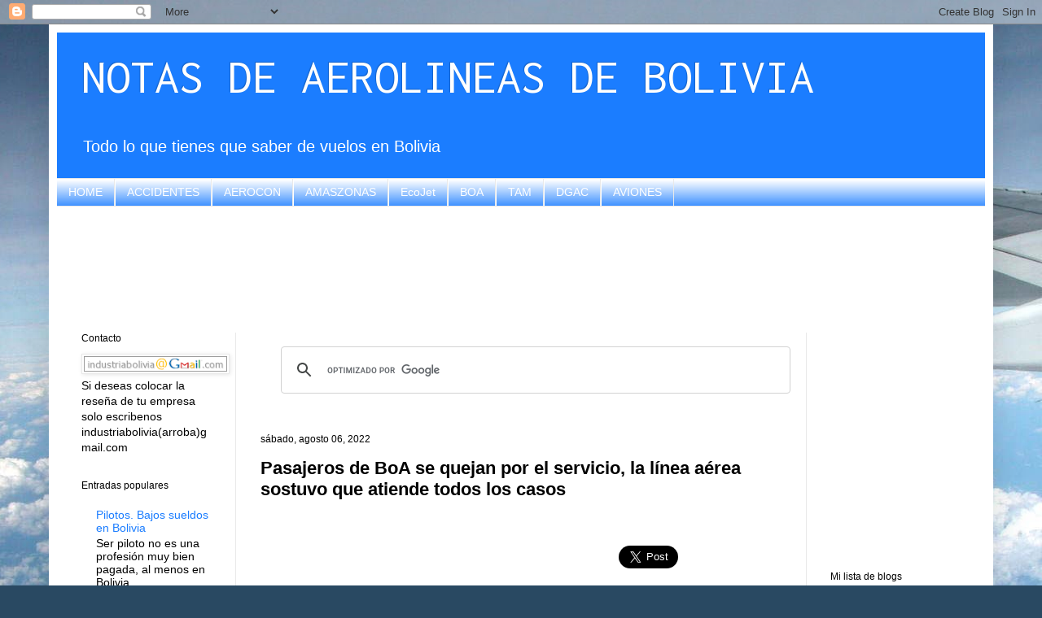

--- FILE ---
content_type: text/html; charset=UTF-8
request_url: https://avionesbolivia.blogspot.com/2022/08/pasajeros-de-boa-se-quejan-por-el.html
body_size: 23153
content:
<!DOCTYPE html>
<html class='v2' dir='ltr' xmlns='http://www.w3.org/1999/xhtml' xmlns:b='http://www.google.com/2005/gml/b' xmlns:data='http://www.google.com/2005/gml/data' xmlns:expr='http://www.google.com/2005/gml/expr'>
<head>
<link href='https://www.blogger.com/static/v1/widgets/335934321-css_bundle_v2.css' rel='stylesheet' type='text/css'/>
<script async='async' crossorigin='anonymous' src='https://pagead2.googlesyndication.com/pagead/js/adsbygoogle.js?client=ca-pub-9705739313934510'></script>
<meta content='width=1100' name='viewport'/>
<meta content='text/html; charset=UTF-8' http-equiv='Content-Type'/>
<meta content='blogger' name='generator'/>
<link href='https://avionesbolivia.blogspot.com/favicon.ico' rel='icon' type='image/x-icon'/>
<link href='https://avionesbolivia.blogspot.com/2022/08/pasajeros-de-boa-se-quejan-por-el.html' rel='canonical'/>
<link rel="alternate" type="application/atom+xml" title="NOTAS DE AEROLINEAS DE BOLIVIA - Atom" href="https://avionesbolivia.blogspot.com/feeds/posts/default" />
<link rel="alternate" type="application/rss+xml" title="NOTAS DE AEROLINEAS DE BOLIVIA - RSS" href="https://avionesbolivia.blogspot.com/feeds/posts/default?alt=rss" />
<link rel="service.post" type="application/atom+xml" title="NOTAS DE AEROLINEAS DE BOLIVIA - Atom" href="https://www.blogger.com/feeds/1895821692029495223/posts/default" />

<link rel="alternate" type="application/atom+xml" title="NOTAS DE AEROLINEAS DE BOLIVIA - Atom" href="https://avionesbolivia.blogspot.com/feeds/9168748962448543272/comments/default" />
<!--Can't find substitution for tag [blog.ieCssRetrofitLinks]-->
<link href='https://blogger.googleusercontent.com/img/b/R29vZ2xl/AVvXsEh9gHyVhe56gnYUALwM4wxOVCx20o8OT4Q2EN_XO2-VGl7L-kvU2lWt1HPk5Ovjh8KxRvRr18h-XVbziiwDZK-N0vE2VU3qHW_7FxXWsemCSVQCqbOJiWOEmRa9WuLuvh_bIyDthSnaNnShMsCs1ci8y0HAlSWsJnPbhv7WaB6sRknXnrW2-8EnHd4e1Q/w640-h438/Pasajeros%20de%20BoA%20se%20quejan%20por%20el%20servicio,%20la%20l%C3%ADnea%20a%C3%A9rea%20sostuvo%20que%20atiende%20todos%20los%20casos.webp' rel='image_src'/>
<meta content=' Atrasos en los vuelos, información incompleta y observaciones sobre el estado de las naves son los problemas que preocupan a los viajeros 

Un video ' name='description'/>
<meta content='https://avionesbolivia.blogspot.com/2022/08/pasajeros-de-boa-se-quejan-por-el.html' property='og:url'/>
<meta content='Pasajeros de BoA se quejan por el servicio, la línea aérea sostuvo que atiende todos los casos ' property='og:title'/>
<meta content=' Atrasos en los vuelos, información incompleta y observaciones sobre el estado de las naves son los problemas que preocupan a los viajeros 

Un video ' property='og:description'/>
<meta content='https://blogger.googleusercontent.com/img/b/R29vZ2xl/AVvXsEh9gHyVhe56gnYUALwM4wxOVCx20o8OT4Q2EN_XO2-VGl7L-kvU2lWt1HPk5Ovjh8KxRvRr18h-XVbziiwDZK-N0vE2VU3qHW_7FxXWsemCSVQCqbOJiWOEmRa9WuLuvh_bIyDthSnaNnShMsCs1ci8y0HAlSWsJnPbhv7WaB6sRknXnrW2-8EnHd4e1Q/w1200-h630-p-k-no-nu/Pasajeros%20de%20BoA%20se%20quejan%20por%20el%20servicio,%20la%20l%C3%ADnea%20a%C3%A9rea%20sostuvo%20que%20atiende%20todos%20los%20casos.webp' property='og:image'/>
<title>Pasajeros de BoA se quejan por el servicio, la línea aérea sostuvo que atiende todos los casos  | NOTAS DE AEROLINEAS DE BOLIVIA</title>
<style type='text/css'>@font-face{font-family:'Inconsolata';font-style:normal;font-weight:400;font-stretch:100%;font-display:swap;src:url(//fonts.gstatic.com/s/inconsolata/v37/QldgNThLqRwH-OJ1UHjlKENVzkWGVkL3GZQmAwLYxYWI2qfdm7Lpp4U8WRL2l3WdycuJDETf.woff2)format('woff2');unicode-range:U+0102-0103,U+0110-0111,U+0128-0129,U+0168-0169,U+01A0-01A1,U+01AF-01B0,U+0300-0301,U+0303-0304,U+0308-0309,U+0323,U+0329,U+1EA0-1EF9,U+20AB;}@font-face{font-family:'Inconsolata';font-style:normal;font-weight:400;font-stretch:100%;font-display:swap;src:url(//fonts.gstatic.com/s/inconsolata/v37/QldgNThLqRwH-OJ1UHjlKENVzkWGVkL3GZQmAwLYxYWI2qfdm7Lpp4U8WRP2l3WdycuJDETf.woff2)format('woff2');unicode-range:U+0100-02BA,U+02BD-02C5,U+02C7-02CC,U+02CE-02D7,U+02DD-02FF,U+0304,U+0308,U+0329,U+1D00-1DBF,U+1E00-1E9F,U+1EF2-1EFF,U+2020,U+20A0-20AB,U+20AD-20C0,U+2113,U+2C60-2C7F,U+A720-A7FF;}@font-face{font-family:'Inconsolata';font-style:normal;font-weight:400;font-stretch:100%;font-display:swap;src:url(//fonts.gstatic.com/s/inconsolata/v37/QldgNThLqRwH-OJ1UHjlKENVzkWGVkL3GZQmAwLYxYWI2qfdm7Lpp4U8WR32l3WdycuJDA.woff2)format('woff2');unicode-range:U+0000-00FF,U+0131,U+0152-0153,U+02BB-02BC,U+02C6,U+02DA,U+02DC,U+0304,U+0308,U+0329,U+2000-206F,U+20AC,U+2122,U+2191,U+2193,U+2212,U+2215,U+FEFF,U+FFFD;}</style>
<style id='page-skin-1' type='text/css'><!--
/*
-----------------------------------------------
Blogger Template Style
Name:     Simple
Designer: Josh Peterson
URL:      www.noaesthetic.com
----------------------------------------------- */
/* Variable definitions
====================
<Variable name="keycolor" description="Main Color" type="color" default="#66bbdd"/>
<Group description="Page Text" selector="body">
<Variable name="body.font" description="Font" type="font"
default="normal normal 12px Arial, Tahoma, Helvetica, FreeSans, sans-serif"/>
<Variable name="body.text.color" description="Text Color" type="color" default="#222222"/>
</Group>
<Group description="Backgrounds" selector=".body-fauxcolumns-outer">
<Variable name="body.background.color" description="Outer Background" type="color" default="#66bbdd"/>
<Variable name="content.background.color" description="Main Background" type="color" default="#ffffff"/>
<Variable name="header.background.color" description="Header Background" type="color" default="transparent"/>
</Group>
<Group description="Links" selector=".main-outer">
<Variable name="link.color" description="Link Color" type="color" default="#2288bb"/>
<Variable name="link.visited.color" description="Visited Color" type="color" default="#888888"/>
<Variable name="link.hover.color" description="Hover Color" type="color" default="#33aaff"/>
</Group>
<Group description="Blog Title" selector=".header h1">
<Variable name="header.font" description="Font" type="font"
default="normal normal 60px Arial, Tahoma, Helvetica, FreeSans, sans-serif"/>
<Variable name="header.text.color" description="Title Color" type="color" default="#3399bb" />
</Group>
<Group description="Blog Description" selector=".header .description">
<Variable name="description.text.color" description="Description Color" type="color"
default="#777777" />
</Group>
<Group description="Tabs Text" selector=".tabs-inner .widget li a">
<Variable name="tabs.font" description="Font" type="font"
default="normal normal 14px Arial, Tahoma, Helvetica, FreeSans, sans-serif"/>
<Variable name="tabs.text.color" description="Text Color" type="color" default="#999999"/>
<Variable name="tabs.selected.text.color" description="Selected Color" type="color" default="#000000"/>
</Group>
<Group description="Tabs Background" selector=".tabs-outer .PageList">
<Variable name="tabs.background.color" description="Background Color" type="color" default="#f5f5f5"/>
<Variable name="tabs.selected.background.color" description="Selected Color" type="color" default="#eeeeee"/>
</Group>
<Group description="Post Title" selector="h3.post-title, .comments h4">
<Variable name="post.title.font" description="Font" type="font"
default="normal normal 22px Arial, Tahoma, Helvetica, FreeSans, sans-serif"/>
</Group>
<Group description="Date Header" selector=".date-header">
<Variable name="date.header.color" description="Text Color" type="color"
default="#000000"/>
<Variable name="date.header.background.color" description="Background Color" type="color"
default="transparent"/>
</Group>
<Group description="Post Footer" selector=".post-footer">
<Variable name="post.footer.text.color" description="Text Color" type="color" default="#666666"/>
<Variable name="post.footer.background.color" description="Background Color" type="color"
default="#f9f9f9"/>
<Variable name="post.footer.border.color" description="Shadow Color" type="color" default="#eeeeee"/>
</Group>
<Group description="Gadgets" selector="h2">
<Variable name="widget.title.font" description="Title Font" type="font"
default="normal bold 11px Arial, Tahoma, Helvetica, FreeSans, sans-serif"/>
<Variable name="widget.title.text.color" description="Title Color" type="color" default="#000000"/>
<Variable name="widget.alternate.text.color" description="Alternate Color" type="color" default="#999999"/>
</Group>
<Group description="Images" selector=".main-inner">
<Variable name="image.background.color" description="Background Color" type="color" default="#ffffff"/>
<Variable name="image.border.color" description="Border Color" type="color" default="#eeeeee"/>
<Variable name="image.text.color" description="Caption Text Color" type="color" default="#000000"/>
</Group>
<Group description="Accents" selector=".content-inner">
<Variable name="body.rule.color" description="Separator Line Color" type="color" default="#eeeeee"/>
<Variable name="tabs.border.color" description="Tabs Border Color" type="color" default="#e9e9e9"/>
</Group>
<Variable name="body.background" description="Body Background" type="background"
color="#559fd9" default="$(color) none repeat scroll top left"/>
<Variable name="body.background.override" description="Body Background Override" type="string" default=""/>
<Variable name="body.background.gradient.cap" description="Body Gradient Cap" type="url"
default="url(//www.blogblog.com/1kt/simple/gradients_light.png)"/>
<Variable name="body.background.gradient.tile" description="Body Gradient Tile" type="url"
default="url(//www.blogblog.com/1kt/simple/body_gradient_tile_light.png)"/>
<Variable name="content.background.color.selector" description="Content Background Color Selector" type="string" default=".content-inner"/>
<Variable name="content.padding" description="Content Padding" type="length" default="10px"/>
<Variable name="content.padding.horizontal" description="Content Horizontal Padding" type="length" default="10px"/>
<Variable name="content.shadow.spread" description="Content Shadow Spread" type="length" default="40px"/>
<Variable name="content.shadow.spread.webkit" description="Content Shadow Spread (WebKit)" type="length" default="5px"/>
<Variable name="content.shadow.spread.ie" description="Content Shadow Spread (IE)" type="length" default="10px"/>
<Variable name="main.border.width" description="Main Border Width" type="length" default="0"/>
<Variable name="header.background.gradient" description="Header Gradient" type="url" default="none"/>
<Variable name="header.shadow.offset.left" description="Header Shadow Offset Left" type="length" default="-1px"/>
<Variable name="header.shadow.offset.top" description="Header Shadow Offset Top" type="length" default="-1px"/>
<Variable name="header.shadow.spread" description="Header Shadow Spread" type="length" default="1px"/>
<Variable name="header.padding" description="Header Padding" type="length" default="30px"/>
<Variable name="header.border.size" description="Header Border Size" type="length" default="1px"/>
<Variable name="header.bottom.border.size" description="Header Bottom Border Size" type="length" default="1px"/>
<Variable name="header.border.horizontalsize" description="Header Horizontal Border Size" type="length" default="0"/>
<Variable name="description.text.size" description="Description Text Size" type="string" default="140%"/>
<Variable name="tabs.margin.top" description="Tabs Margin Top" type="length" default="0" />
<Variable name="tabs.margin.side" description="Tabs Side Margin" type="length" default="30px" />
<Variable name="tabs.background.gradient" description="Tabs Background Gradient" type="url"
default="url(//www.blogblog.com/1kt/simple/gradients_light.png)"/>
<Variable name="tabs.border.width" description="Tabs Border Width" type="length" default="1px"/>
<Variable name="tabs.bevel.border.width" description="Tabs Bevel Border Width" type="length" default="1px"/>
<Variable name="date.header.padding" description="Date Header Padding" type="string" default="inherit"/>
<Variable name="date.header.letterspacing" description="Date Header Letter Spacing" type="string" default="inherit"/>
<Variable name="date.header.margin" description="Date Header Margin" type="string" default="inherit"/>
<Variable name="post.margin.bottom" description="Post Bottom Margin" type="length" default="25px"/>
<Variable name="image.border.small.size" description="Image Border Small Size" type="length" default="2px"/>
<Variable name="image.border.large.size" description="Image Border Large Size" type="length" default="5px"/>
<Variable name="page.width.selector" description="Page Width Selector" type="string" default=".region-inner"/>
<Variable name="page.width" description="Page Width" type="string" default="auto"/>
<Variable name="main.section.margin" description="Main Section Margin" type="length" default="15px"/>
<Variable name="main.padding" description="Main Padding" type="length" default="15px"/>
<Variable name="main.padding.top" description="Main Padding Top" type="length" default="30px"/>
<Variable name="main.padding.bottom" description="Main Padding Bottom" type="length" default="30px"/>
<Variable name="paging.background"
color="#ffffff"
description="Background of blog paging area" type="background"
default="transparent none no-repeat scroll top center"/>
<Variable name="footer.bevel" description="Bevel border length of footer" type="length" default="0"/>
<Variable name="mobile.background.overlay" description="Mobile Background Overlay" type="string"
default="transparent none repeat scroll top left"/>
<Variable name="mobile.background.size" description="Mobile Background Size" type="string" default="auto"/>
<Variable name="mobile.button.color" description="Mobile Button Color" type="color" default="#ffffff" />
<Variable name="startSide" description="Side where text starts in blog language" type="automatic" default="left"/>
<Variable name="endSide" description="Side where text ends in blog language" type="automatic" default="right"/>
*/
/* Content
----------------------------------------------- */
body, .body-fauxcolumn-outer {
font: normal normal 14px Verdana, Geneva, sans-serif;
color: #000000;
background: #294962 url(//themes.googleusercontent.com/image?id=0BwVBOzw_-hbMZDgyZmJiZTMtNWUxNC00NjA1LWJhZWMtODc3ZWQwMzZiYjcz) repeat-x fixed top center /* Credit: Sookhee Lee */;
padding: 0 40px 40px 40px;
}
html body .region-inner {
min-width: 0;
max-width: 100%;
width: auto;
}
a:link {
text-decoration:none;
color: #1b7dff;
}
a:visited {
text-decoration:none;
color: #787878;
}
a:hover {
text-decoration:underline;
color: #1b7dff;
}
.body-fauxcolumn-outer .fauxcolumn-inner {
background: transparent none repeat scroll top left;
_background-image: none;
}
.body-fauxcolumn-outer .cap-top {
position: absolute;
z-index: 1;
height: 400px;
width: 100%;
background: #294962 url(//themes.googleusercontent.com/image?id=0BwVBOzw_-hbMZDgyZmJiZTMtNWUxNC00NjA1LWJhZWMtODc3ZWQwMzZiYjcz) repeat-x fixed top center /* Credit: Sookhee Lee */;
}
.body-fauxcolumn-outer .cap-top .cap-left {
width: 100%;
background: transparent none repeat-x scroll top left;
_background-image: none;
}
.content-outer {
-moz-box-shadow: 0 0 40px rgba(0, 0, 0, .15);
-webkit-box-shadow: 0 0 5px rgba(0, 0, 0, .15);
-goog-ms-box-shadow: 0 0 10px #333333;
box-shadow: 0 0 40px rgba(0, 0, 0, .15);
margin-bottom: 1px;
}
.content-inner {
padding: 10px 10px;
}
.content-inner {
background-color: #ffffff;
}
/* Header
----------------------------------------------- */
.header-outer {
background: #1b7dff none repeat-x scroll 0 -400px;
_background-image: none;
}
.Header h1 {
font: normal normal 60px Inconsolata;
color: #ffffff;
text-shadow: -1px -1px 1px rgba(0, 0, 0, .2);
}
.Header h1 a {
color: #ffffff;
}
.Header .description {
font-size: 140%;
color: #ffffff;
}
.header-inner .Header .titlewrapper {
padding: 22px 30px;
}
.header-inner .Header .descriptionwrapper {
padding: 0 30px;
}
/* Tabs
----------------------------------------------- */
.tabs-inner .section:first-child {
border-top: 1px solid #e9e9e9;
}
.tabs-inner .section:first-child ul {
margin-top: -1px;
border-top: 1px solid #e9e9e9;
border-left: 0 solid #e9e9e9;
border-right: 0 solid #e9e9e9;
}
.tabs-inner .widget ul {
background: #1b7dff url(//www.blogblog.com/1kt/simple/gradients_light.png) repeat-x scroll 0 -800px;
_background-image: none;
border-bottom: 1px solid #e9e9e9;
margin-top: 0;
margin-left: -30px;
margin-right: -30px;
}
.tabs-inner .widget li a {
display: inline-block;
padding: .6em 1em;
font: normal normal 14px Arial, Tahoma, Helvetica, FreeSans, sans-serif;
color: #ffffff;
border-left: 1px solid #ffffff;
border-right: 1px solid #e9e9e9;
}
.tabs-inner .widget li:first-child a {
border-left: none;
}
.tabs-inner .widget li.selected a, .tabs-inner .widget li a:hover {
color: #1b7dff;
background-color: #ffffff;
text-decoration: none;
}
/* Columns
----------------------------------------------- */
.main-outer {
border-top: 0 solid #e9e9e9;
}
.fauxcolumn-left-outer .fauxcolumn-inner {
border-right: 1px solid #e9e9e9;
}
.fauxcolumn-right-outer .fauxcolumn-inner {
border-left: 1px solid #e9e9e9;
}
/* Headings
----------------------------------------------- */
h2 {
margin: 0 0 1em 0;
font: normal normal 12px Verdana, Geneva, sans-serif;
color: #000000;
}
/* Widgets
----------------------------------------------- */
.widget .zippy {
color: #8d8d8d;
text-shadow: 2px 2px 1px rgba(0, 0, 0, .1);
}
.widget .popular-posts ul {
list-style: none;
}
/* Posts
----------------------------------------------- */
.date-header span {
background-color: transparent;
color: #000000;
padding: inherit;
letter-spacing: inherit;
margin: inherit;
}
.main-inner {
padding-top: 30px;
padding-bottom: 30px;
}
.main-inner .column-center-inner {
padding: 0 15px;
}
.main-inner .column-center-inner .section {
margin: 0 15px;
}
.post {
margin: 0 0 25px 0;
}
h3.post-title, .comments h4 {
font: normal bold 22px Verdana, Geneva, sans-serif;
margin: .75em 0 0;
}
.post-body {
font-size: 110%;
line-height: 1.4;
position: relative;
}
.post-body img, .post-body .tr-caption-container, .Profile img, .Image img,
.BlogList .item-thumbnail img {
padding: 2px;
background: #ffffff;
border: 1px solid #e9e9e9;
-moz-box-shadow: 1px 1px 5px rgba(0, 0, 0, .1);
-webkit-box-shadow: 1px 1px 5px rgba(0, 0, 0, .1);
box-shadow: 1px 1px 5px rgba(0, 0, 0, .1);
}
.post-body img, .post-body .tr-caption-container {
padding: 5px;
}
.post-body .tr-caption-container {
color: #000000;
}
.post-body .tr-caption-container img {
padding: 0;
background: transparent;
border: none;
-moz-box-shadow: 0 0 0 rgba(0, 0, 0, .1);
-webkit-box-shadow: 0 0 0 rgba(0, 0, 0, .1);
box-shadow: 0 0 0 rgba(0, 0, 0, .1);
}
.post-header {
margin: 0 0 1.5em;
line-height: 1.6;
font-size: 90%;
}
.post-footer {
margin: 20px -2px 0;
padding: 5px 10px;
color: #434343;
background-color: #f4f4f4;
border-bottom: 1px solid #e9e9e9;
line-height: 1.6;
font-size: 90%;
}
#comments .comment-author {
padding-top: 1.5em;
border-top: 1px solid #e9e9e9;
background-position: 0 1.5em;
}
#comments .comment-author:first-child {
padding-top: 0;
border-top: none;
}
.avatar-image-container {
margin: .2em 0 0;
}
#comments .avatar-image-container img {
border: 1px solid #e9e9e9;
}
/* Comments
----------------------------------------------- */
.comments .comments-content .icon.blog-author {
background-repeat: no-repeat;
background-image: url([data-uri]);
}
.comments .comments-content .loadmore a {
border-top: 1px solid #8d8d8d;
border-bottom: 1px solid #8d8d8d;
}
.comments .comment-thread.inline-thread {
background-color: #f4f4f4;
}
.comments .continue {
border-top: 2px solid #8d8d8d;
}
/* Accents
---------------------------------------------- */
.section-columns td.columns-cell {
border-left: 1px solid #e9e9e9;
}
.blog-pager {
background: transparent none no-repeat scroll top center;
}
.blog-pager-older-link, .home-link,
.blog-pager-newer-link {
background-color: #ffffff;
padding: 5px;
}
.footer-outer {
border-top: 0 dashed #bbbbbb;
}
/* Mobile
----------------------------------------------- */
body.mobile  {
background-size: auto;
}
.mobile .body-fauxcolumn-outer {
background: transparent none repeat scroll top left;
}
.mobile .body-fauxcolumn-outer .cap-top {
background-size: 100% auto;
}
.mobile .content-outer {
-webkit-box-shadow: 0 0 3px rgba(0, 0, 0, .15);
box-shadow: 0 0 3px rgba(0, 0, 0, .15);
}
body.mobile .AdSense {
margin: 0 -40px;
}
.mobile .tabs-inner .widget ul {
margin-left: 0;
margin-right: 0;
}
.mobile .post {
margin: 0;
}
.mobile .main-inner .column-center-inner .section {
margin: 0;
}
.mobile .date-header span {
padding: 0.1em 10px;
margin: 0 -10px;
}
.mobile h3.post-title {
margin: 0;
}
.mobile .blog-pager {
background: transparent none no-repeat scroll top center;
}
.mobile .footer-outer {
border-top: none;
}
.mobile .main-inner, .mobile .footer-inner {
background-color: #ffffff;
}
.mobile-index-contents {
color: #000000;
}
.mobile-link-button {
background-color: #1b7dff;
}
.mobile-link-button a:link, .mobile-link-button a:visited {
color: #ffffff;
}
.mobile .tabs-inner .section:first-child {
border-top: none;
}
.mobile .tabs-inner .PageList .widget-content {
background-color: #ffffff;
color: #1b7dff;
border-top: 1px solid #e9e9e9;
border-bottom: 1px solid #e9e9e9;
}
.mobile .tabs-inner .PageList .widget-content .pagelist-arrow {
border-left: 1px solid #e9e9e9;
}

--></style>
<style id='template-skin-1' type='text/css'><!--
body {
min-width: 1160px;
}
.content-outer, .content-fauxcolumn-outer, .region-inner {
min-width: 1160px;
max-width: 1160px;
_width: 1160px;
}
.main-inner .columns {
padding-left: 220px;
padding-right: 220px;
}
.main-inner .fauxcolumn-center-outer {
left: 220px;
right: 220px;
/* IE6 does not respect left and right together */
_width: expression(this.parentNode.offsetWidth -
parseInt("220px") -
parseInt("220px") + 'px');
}
.main-inner .fauxcolumn-left-outer {
width: 220px;
}
.main-inner .fauxcolumn-right-outer {
width: 220px;
}
.main-inner .column-left-outer {
width: 220px;
right: 100%;
margin-left: -220px;
}
.main-inner .column-right-outer {
width: 220px;
margin-right: -220px;
}
#layout {
min-width: 0;
}
#layout .content-outer {
min-width: 0;
width: 800px;
}
#layout .region-inner {
min-width: 0;
width: auto;
}
--></style>
<!--INICIA TAGS PARA TWITTER, VER: https://dev.twitter.com/cards/types/summary -->
<meta content='summary_large_image' name='twitter:card'/>
<meta content='@BoliviaIndustri' name='twitter:site'/>
<meta content='@BoliviaIndustri' name='twitter:creator'/>
<!-- SI ES EL INDEX (PAGINA PRINCIPAL) -->
<meta content='https://avionesbolivia.blogspot.com/2022/08/pasajeros-de-boa-se-quejan-por-el.html' name='og:url'/>
<meta content='Pasajeros de BoA se quejan por el servicio, la línea aérea sostuvo que atiende todos los casos ' name='og:title'/>
<meta content='https://blogger.googleusercontent.com/img/b/R29vZ2xl/AVvXsEh9gHyVhe56gnYUALwM4wxOVCx20o8OT4Q2EN_XO2-VGl7L-kvU2lWt1HPk5Ovjh8KxRvRr18h-XVbziiwDZK-N0vE2VU3qHW_7FxXWsemCSVQCqbOJiWOEmRa9WuLuvh_bIyDthSnaNnShMsCs1ci8y0HAlSWsJnPbhv7WaB6sRknXnrW2-8EnHd4e1Q/w640-h438/Pasajeros%20de%20BoA%20se%20quejan%20por%20el%20servicio,%20la%20l%C3%ADnea%20a%C3%A9rea%20sostuvo%20que%20atiende%20todos%20los%20casos.webp' name='og:image'/>
<!-- SI EL POST CONTIENE DESCRIPCION (SEARCH DESCRIPTION) -->
<meta content=' Atrasos en los vuelos, información incompleta y observaciones sobre el estado de las naves son los problemas que preocupan a los viajeros 

Un video ' name='og:description'/>
<!-- SI EL POST NO CONTIENE DESCRIPCION (SEARCH DESCRIPTION) -->
<!--FIN DE TAGS PARA TWITTER-->
<link href='https://www.blogger.com/dyn-css/authorization.css?targetBlogID=1895821692029495223&amp;zx=727d0e93-d526-4aeb-86ec-6c53222bf98c' media='none' onload='if(media!=&#39;all&#39;)media=&#39;all&#39;' rel='stylesheet'/><noscript><link href='https://www.blogger.com/dyn-css/authorization.css?targetBlogID=1895821692029495223&amp;zx=727d0e93-d526-4aeb-86ec-6c53222bf98c' rel='stylesheet'/></noscript>
<meta name='google-adsense-platform-account' content='ca-host-pub-1556223355139109'/>
<meta name='google-adsense-platform-domain' content='blogspot.com'/>

<!-- data-ad-client=ca-pub-9705739313934510 -->

</head>
<body class='loading'>
<div class='navbar section' id='navbar'><div class='widget Navbar' data-version='1' id='Navbar1'><script type="text/javascript">
    function setAttributeOnload(object, attribute, val) {
      if(window.addEventListener) {
        window.addEventListener('load',
          function(){ object[attribute] = val; }, false);
      } else {
        window.attachEvent('onload', function(){ object[attribute] = val; });
      }
    }
  </script>
<div id="navbar-iframe-container"></div>
<script type="text/javascript" src="https://apis.google.com/js/platform.js"></script>
<script type="text/javascript">
      gapi.load("gapi.iframes:gapi.iframes.style.bubble", function() {
        if (gapi.iframes && gapi.iframes.getContext) {
          gapi.iframes.getContext().openChild({
              url: 'https://www.blogger.com/navbar/1895821692029495223?po\x3d9168748962448543272\x26origin\x3dhttps://avionesbolivia.blogspot.com',
              where: document.getElementById("navbar-iframe-container"),
              id: "navbar-iframe"
          });
        }
      });
    </script><script type="text/javascript">
(function() {
var script = document.createElement('script');
script.type = 'text/javascript';
script.src = '//pagead2.googlesyndication.com/pagead/js/google_top_exp.js';
var head = document.getElementsByTagName('head')[0];
if (head) {
head.appendChild(script);
}})();
</script>
</div></div>
<div class='body-fauxcolumns'>
<div class='fauxcolumn-outer body-fauxcolumn-outer'>
<div class='cap-top'>
<div class='cap-left'></div>
<div class='cap-right'></div>
</div>
<div class='fauxborder-left'>
<div class='fauxborder-right'></div>
<div class='fauxcolumn-inner'>
</div>
</div>
<div class='cap-bottom'>
<div class='cap-left'></div>
<div class='cap-right'></div>
</div>
</div>
</div>
<div class='content'>
<div class='content-fauxcolumns'>
<div class='fauxcolumn-outer content-fauxcolumn-outer'>
<div class='cap-top'>
<div class='cap-left'></div>
<div class='cap-right'></div>
</div>
<div class='fauxborder-left'>
<div class='fauxborder-right'></div>
<div class='fauxcolumn-inner'>
</div>
</div>
<div class='cap-bottom'>
<div class='cap-left'></div>
<div class='cap-right'></div>
</div>
</div>
</div>
<div class='content-outer'>
<div class='content-cap-top cap-top'>
<div class='cap-left'></div>
<div class='cap-right'></div>
</div>
<div class='fauxborder-left content-fauxborder-left'>
<div class='fauxborder-right content-fauxborder-right'></div>
<div class='content-inner'>
<header>
<div class='header-outer'>
<div class='header-cap-top cap-top'>
<div class='cap-left'></div>
<div class='cap-right'></div>
</div>
<div class='fauxborder-left header-fauxborder-left'>
<div class='fauxborder-right header-fauxborder-right'></div>
<div class='region-inner header-inner'>
<div class='header section' id='header'><div class='widget Header' data-version='1' id='Header1'>
<div id='header-inner'>
<div class='titlewrapper'>
<h1 class='title'>
<a href='https://avionesbolivia.blogspot.com/'>
NOTAS DE AEROLINEAS DE BOLIVIA
</a>
</h1>
</div>
<div class='descriptionwrapper'>
<p class='description'><span>Todo lo que tienes que saber de vuelos en Bolivia</span></p>
</div>
</div>
</div></div>
</div>
</div>
<div class='header-cap-bottom cap-bottom'>
<div class='cap-left'></div>
<div class='cap-right'></div>
</div>
</div>
</header>
<!-- Adsense vista movil -->
<!-- Adsense vista movil -->
<div class='tabs-outer'>
<div class='tabs-cap-top cap-top'>
<div class='cap-left'></div>
<div class='cap-right'></div>
</div>
<div class='fauxborder-left tabs-fauxborder-left'>
<div class='fauxborder-right tabs-fauxborder-right'></div>
<div class='region-inner tabs-inner'>
<div class='tabs section' id='crosscol'><div class='widget LinkList' data-version='1' id='LinkList2'>
<div class='widget-content'>
<ul>
<li><a href='http://avionesbolivia.blogspot.com/'>HOME</a></li>
<li><a href='http://avionesbolivia.blogspot.com/search/label/Accidentes'>ACCIDENTES</a></li>
<li><a href='http://avionesbolivia.blogspot.com/search/label/AEROCON'>AEROCON</a></li>
<li><a href='http://avionesbolivia.blogspot.com/search/label/AMASZONAS'>AMASZONAS</a></li>
<li><a href='http://avionesbolivia.blogspot.com/search/label/EcoJet'>EcoJet</a></li>
<li><a href='http://avionesbolivia.blogspot.com/search/label/Aerol%C3%ADnea%20Boliviana%20de%20Aviaci%C3%B3n'>BOA</a></li>
<li><a href='http://avionesbolivia.blogspot.com/search/label/TAM'>TAM</a></li>
<li><a href='http://avionesbolivia.blogspot.com/search/label/DGAC'>DGAC</a></li>
<li><a href='http://avionesbolivia.blogspot.com/search/label/Aviones'>AVIONES</a></li>
</ul>
<div class='clear'></div>
</div>
</div></div>
<div class='tabs section' id='crosscol-overflow'><div class='widget HTML' data-version='1' id='HTML5'>
<div class='widget-content'>
<div style="text-align: center;">
<script async src="//pagead2.googlesyndication.com/pagead/js/adsbygoogle.js"></script>
<!-- aviones banner arriba -->
<ins class="adsbygoogle"
     style="display:inline-block;width:728px;height:90px"
     data-ad-client="ca-pub-9705739313934510"
     data-ad-slot="4103168387"></ins>
<script>
(adsbygoogle = window.adsbygoogle || []).push({});
</script>
</div>
</div>
<div class='clear'></div>
</div></div>
</div>
</div>
<div class='tabs-cap-bottom cap-bottom'>
<div class='cap-left'></div>
<div class='cap-right'></div>
</div>
</div>
<div class='main-outer'>
<div class='main-cap-top cap-top'>
<div class='cap-left'></div>
<div class='cap-right'></div>
</div>
<div class='fauxborder-left main-fauxborder-left'>
<div class='fauxborder-right main-fauxborder-right'></div>
<div class='region-inner main-inner'>
<div class='columns fauxcolumns'>
<div class='fauxcolumn-outer fauxcolumn-center-outer'>
<div class='cap-top'>
<div class='cap-left'></div>
<div class='cap-right'></div>
</div>
<div class='fauxborder-left'>
<div class='fauxborder-right'></div>
<div class='fauxcolumn-inner'>
</div>
</div>
<div class='cap-bottom'>
<div class='cap-left'></div>
<div class='cap-right'></div>
</div>
</div>
<div class='fauxcolumn-outer fauxcolumn-left-outer'>
<div class='cap-top'>
<div class='cap-left'></div>
<div class='cap-right'></div>
</div>
<div class='fauxborder-left'>
<div class='fauxborder-right'></div>
<div class='fauxcolumn-inner'>
</div>
</div>
<div class='cap-bottom'>
<div class='cap-left'></div>
<div class='cap-right'></div>
</div>
</div>
<div class='fauxcolumn-outer fauxcolumn-right-outer'>
<div class='cap-top'>
<div class='cap-left'></div>
<div class='cap-right'></div>
</div>
<div class='fauxborder-left'>
<div class='fauxborder-right'></div>
<div class='fauxcolumn-inner'>
</div>
</div>
<div class='cap-bottom'>
<div class='cap-left'></div>
<div class='cap-right'></div>
</div>
</div>
<!-- corrects IE6 width calculation -->
<div class='columns-inner'>
<div class='column-center-outer'>
<div class='column-center-inner'>
<div class='main section' id='main'><div class='widget HTML' data-version='1' id='HTML1'>
<div class='widget-content'>
<script async src="https://cse.google.com/cse.js?cx=partner-pub-9705739313934510:8375577580"></script>
<div class="gcse-search"></div>
</div>
<div class='clear'></div>
</div><div class='widget Blog' data-version='1' id='Blog1'>
<div class='blog-posts hfeed'>

          <div class="date-outer">
        
<h2 class='date-header'><span>sábado, agosto 06, 2022</span></h2>

          <div class="date-posts">
        
<div class='post-outer'>
<div class='post hentry uncustomized-post-template' itemprop='blogPost' itemscope='itemscope' itemtype='http://schema.org/BlogPosting'>
<meta content='https://blogger.googleusercontent.com/img/b/R29vZ2xl/AVvXsEh9gHyVhe56gnYUALwM4wxOVCx20o8OT4Q2EN_XO2-VGl7L-kvU2lWt1HPk5Ovjh8KxRvRr18h-XVbziiwDZK-N0vE2VU3qHW_7FxXWsemCSVQCqbOJiWOEmRa9WuLuvh_bIyDthSnaNnShMsCs1ci8y0HAlSWsJnPbhv7WaB6sRknXnrW2-8EnHd4e1Q/w640-h438/Pasajeros%20de%20BoA%20se%20quejan%20por%20el%20servicio,%20la%20l%C3%ADnea%20a%C3%A9rea%20sostuvo%20que%20atiende%20todos%20los%20casos.webp' itemprop='image_url'/>
<meta content='1895821692029495223' itemprop='blogId'/>
<meta content='9168748962448543272' itemprop='postId'/>
<a name='9168748962448543272'></a>
<h3 class='post-title entry-title' itemprop='name'>
Pasajeros de BoA se quejan por el servicio, la línea aérea sostuvo que atiende todos los casos 
</h3>
<div class='post-header'>
<div class='post-header-line-1'></div>
</div>
<div style='float:left;'>

<script async src="//pagead2.googlesyndication.com/pagead/js/adsbygoogle.js"></script>
<!-- aviones post grande -->
<ins class="adsbygoogle"
     style="display:inline-block;width:336px;height:280px"
     data-ad-client="ca-pub-9705739313934510"
     data-ad-slot="5111027980"></ins>
<script>
(adsbygoogle = window.adsbygoogle || []).push({});
</script>

</div>
<iframe allowTransparency='true' frameborder='0' scrolling='no' src='http://www.facebook.com/plugins/like.php?href=https://avionesbolivia.blogspot.com/2022/08/pasajeros-de-boa-se-quejan-por-el.html&layout=box_count&show_faces=true&width=100&action=like&font=arial&colorscheme=light' style='border:none; overflow:hidden; width:100px; height:65px'></iframe>
<a class='twitter-share-button' data-count='horizontal' data-lang='es' data-size='large' data-text='Pasajeros de BoA se quejan por el servicio, la línea aérea sostuvo que atiende todos los casos ' data-url='https://avionesbolivia.blogspot.com/2022/08/pasajeros-de-boa-se-quejan-por-el.html' data-via='Blogsnoticias' href='http://twitter.com/share'>Tweet</a><script src="//platform.twitter.com/widgets.js" type="text/javascript"></script>
<div class='post-body entry-content' id='post-body-9168748962448543272' itemprop='articleBody'>
<p>&nbsp;Atrasos en los vuelos, información incompleta y observaciones sobre el estado de las naves son los problemas que preocupan a los viajeros&nbsp;</p><p>Un video muestra cómo una de las alas de un avión de Boliviana de Aviación (BoA) muestra un perno sin ajustar, otro pasajero se queja por los problemas de cobranza vía QR, otro lamenta la mala atención y las demoras en determinados vuelos.</p><p>El 5 de agosto de 2022, en un vuelo de BoA en la ruta Santa Cruz-La Paz, un pasajero se percató que en el ala derecha del avión había un perno sin ajustar, inmediatamente alertó a la tripulación que hizo caso omiso a la observación.</p><p>"Les avisé a los tripulantes de cabina y me dijeron que, como el vuelo estaba retrasado ya no había tiempo para hacer ajustar el tornillo", indicó el pasajero, quien agregó que al tratarse de un tornillo, podría adentrarse en los alerones, pieza clave para el aterrizaje y equilibrio de la aeronave.</p><p>Marcelo Perales indicó que hizo la reserva de unos pasajes desde la página web de #BOA, donde se generó un código QR para hacer el pago.</p><p>&#8220;Hice el pago desde la plataforma de mi banco, que además es el mismo banco de BoA. Hasta ahí todo normal, y lo que debía ocurrir es que me envíen los pasajes por correo electrónico que suelen enviarse casi de inmediato. No los recibí&#8221;, dijo Perales.</p><p>Que sostuvo que para contar con los pasajes volvió a hacer un segundo pago bajo el mismo sistema y tampoco recibió los boletos, por lo que finalmente Perales tuvo que pagar la reserva en las oficinas de la empresa, ante esta situación realizó su queja a la Autoridad de Telecomunicación y Transporte (ATT).</p><p>Miosiris Gil, lamentó la atención del personal de BoA que no le explicó de forma adecuada la demora del vuelo hacia Cochabamba en el que viajaban solos sus hijos.&nbsp;</p><p>&#8220;Mis niños tienen ocho y diez años, viajaron solo por vacaciones y por la falta de comunicación casi los mandan a Santa Cruz, cuando su destino final era Cochabamba&#8221;, criticó Gil.</p><p>El artista Piraí Vaca también mostró su malestar por el atraso en los vuelos y la poca empatía de algunos funcionarios de la línea aérea estatal, que por lo visto ven como normal los atrasos.</p><h3 style="text-align: left;">La respuesta de BoA</h3><p>La empresa estatal sostuvo que están atendiendo absolutamente todos los reclamos, inclusive más allá de lo obligatorio, dado que muchas de estas situaciones se dan por factores externos.</p><p>&#8220;Hemos tenido cierres de aeropuertos en otros países, cómo es el caso de la neblina en Ezeiza que nos impactan mucho, pero que de todas maneras reprogramamos los vuelos y atendemos con apoyo a todos nuestros pasajeros&#8221;, explicaron desde BoA.</p><p>Sobre el tornillo en el ala derecha, la línea aérea detalló que ese problema no representaba un peligro ya que el resto del ala se encontraba adecuadamente sujetada y estabilizada.</p><div class="separator" style="clear: both; text-align: center;"><a href="https://blogger.googleusercontent.com/img/b/R29vZ2xl/AVvXsEh9gHyVhe56gnYUALwM4wxOVCx20o8OT4Q2EN_XO2-VGl7L-kvU2lWt1HPk5Ovjh8KxRvRr18h-XVbziiwDZK-N0vE2VU3qHW_7FxXWsemCSVQCqbOJiWOEmRa9WuLuvh_bIyDthSnaNnShMsCs1ci8y0HAlSWsJnPbhv7WaB6sRknXnrW2-8EnHd4e1Q/s760/Pasajeros%20de%20BoA%20se%20quejan%20por%20el%20servicio,%20la%20l%C3%ADnea%20a%C3%A9rea%20sostuvo%20que%20atiende%20todos%20los%20casos.webp" imageanchor="1" style="margin-left: 1em; margin-right: 1em;"><img alt="Pasajeros de BoA se quejan por el servicio" border="0" data-original-height="520" data-original-width="760" height="438" src="https://blogger.googleusercontent.com/img/b/R29vZ2xl/AVvXsEh9gHyVhe56gnYUALwM4wxOVCx20o8OT4Q2EN_XO2-VGl7L-kvU2lWt1HPk5Ovjh8KxRvRr18h-XVbziiwDZK-N0vE2VU3qHW_7FxXWsemCSVQCqbOJiWOEmRa9WuLuvh_bIyDthSnaNnShMsCs1ci8y0HAlSWsJnPbhv7WaB6sRknXnrW2-8EnHd4e1Q/w640-h438/Pasajeros%20de%20BoA%20se%20quejan%20por%20el%20servicio,%20la%20l%C3%ADnea%20a%C3%A9rea%20sostuvo%20que%20atiende%20todos%20los%20casos.webp" title="Pasajeros de BoA se quejan por el servicio" width="640" /></a></div><p></p><p><br /></p>
<div style='clear: both;'></div>
</div>
<div class='post-footer'>
<div class='post-footer-line post-footer-line-1'>
<span class='post-author vcard'>
Publicado por
<span class='fn' itemprop='author' itemscope='itemscope' itemtype='http://schema.org/Person'>
<meta content='https://www.blogger.com/profile/08501002647376368673' itemprop='url'/>
<a class='g-profile' href='https://www.blogger.com/profile/08501002647376368673' rel='author' title='author profile'>
<span itemprop='name'>Eve</span>
</a>
</span>
</span>
<span class='post-timestamp'>
en
<meta content='https://avionesbolivia.blogspot.com/2022/08/pasajeros-de-boa-se-quejan-por-el.html' itemprop='url'/>
<a class='timestamp-link' href='https://avionesbolivia.blogspot.com/2022/08/pasajeros-de-boa-se-quejan-por-el.html' rel='bookmark' title='permanent link'><abbr class='published' itemprop='datePublished' title='2022-08-06T20:46:00-07:00'>20:46</abbr></a>
</span>
<span class='reaction-buttons'>
</span>
<span class='star-ratings'>
</span>
<span class='post-comment-link'>
</span>
<span class='post-backlinks post-comment-link'>
</span>
<span class='post-icons'>
<span class='item-control blog-admin pid-590944951'>
<a href='https://www.blogger.com/post-edit.g?blogID=1895821692029495223&postID=9168748962448543272&from=pencil' title='Editar entrada'>
<img alt='' class='icon-action' height='18' src='https://resources.blogblog.com/img/icon18_edit_allbkg.gif' width='18'/>
</a>
</span>
</span>
<div class='post-share-buttons goog-inline-block'>
</div>
</div>
<div class='post-footer-line post-footer-line-2'>
<span class='post-labels'>
Etiquetas:
<a href='https://avionesbolivia.blogspot.com/search/label/Aerol%C3%ADnea%20Boliviana%20de%20Aviaci%C3%B3n' rel='tag'>Aerolínea Boliviana de Aviación</a>
</span>
</div>
<div class='post-footer-line post-footer-line-3'>
<span class='post-location'>
</span>
</div>
</div>
</div>
<div class='comments' id='comments'>
<a name='comments'></a>
<h4>No hay comentarios:</h4>
<div id='Blog1_comments-block-wrapper'>
<dl class='avatar-comment-indent' id='comments-block'>
</dl>
</div>
<p class='comment-footer'>
<div class='comment-form'>
<a name='comment-form'></a>
<h4 id='comment-post-message'>Publicar un comentario</h4>
<p>
</p>
<a href='https://www.blogger.com/comment/frame/1895821692029495223?po=9168748962448543272&hl=es&saa=85391&origin=https://avionesbolivia.blogspot.com' id='comment-editor-src'></a>
<iframe allowtransparency='true' class='blogger-iframe-colorize blogger-comment-from-post' frameborder='0' height='410px' id='comment-editor' name='comment-editor' src='' width='100%'></iframe>
<script src='https://www.blogger.com/static/v1/jsbin/2830521187-comment_from_post_iframe.js' type='text/javascript'></script>
<script type='text/javascript'>
      BLOG_CMT_createIframe('https://www.blogger.com/rpc_relay.html');
    </script>
</div>
</p>
</div>
</div>

        </div></div>
      
</div>
<div class='blog-pager' id='blog-pager'>
<span id='blog-pager-newer-link'>
<a class='blog-pager-newer-link' href='https://avionesbolivia.blogspot.com/2022/12/comunicado-de-la-att-sobre-el-extravio.html' id='Blog1_blog-pager-newer-link' title='Entrada más reciente'>Entrada más reciente</a>
</span>
<span id='blog-pager-older-link'>
<a class='blog-pager-older-link' href='https://avionesbolivia.blogspot.com/2021/12/requisitos-desde-el-1-de-enero-de-2022.html' id='Blog1_blog-pager-older-link' title='Entrada antigua'>Entrada antigua</a>
</span>
<a class='home-link' href='https://avionesbolivia.blogspot.com/'>Inicio</a>
</div>
<div class='clear'></div>
<div class='post-feeds'>
<div class='feed-links'>
Suscribirse a:
<a class='feed-link' href='https://avionesbolivia.blogspot.com/feeds/9168748962448543272/comments/default' target='_blank' type='application/atom+xml'>Enviar comentarios (Atom)</a>
</div>
</div>
</div></div>
</div>
</div>
<div class='column-left-outer'>
<div class='column-left-inner'>
<aside>
<div class='sidebar section' id='sidebar-left-1'><div class='widget Image' data-version='1' id='Image1'>
<h2>Contacto</h2>
<div class='widget-content'>
<img alt='Contacto' height='19' id='Image1_img' src='https://blogger.googleusercontent.com/img/b/R29vZ2xl/AVvXsEjhEm5bGXc3nznaR9y4ZZQ4KNAQ3ypPPui2lnFz40Igr4AY2gqXOws3H2OvbxInOs2S-VhyphenhyphenPwyyqzITL0EhZuluXRiljcwwr5mbDtp88SzetYWglNyPqd6Of9wtC2snY6ZhdJYYbJGolIU/s176/avionesbolivia.png' width='176'/>
<br/>
<span class='caption'>Si deseas colocar la reseña de tu empresa solo escribenos industriabolivia(arroba)gmail.com</span>
</div>
<div class='clear'></div>
</div><div class='widget PopularPosts' data-version='1' id='PopularPosts1'>
<h2>Entradas populares</h2>
<div class='widget-content popular-posts'>
<ul>
<li>
<div class='item-content'>
<div class='item-title'><a href='https://avionesbolivia.blogspot.com/2011/09/pilotos-bajos-sueldos-en-bolivia.html'>Pilotos. Bajos sueldos en Bolivia</a></div>
<div class='item-snippet'>Ser piloto no es una profesión muy bien pagada, al menos en Bolivia. Contrariamente, es una de las más riesgosas y exige tener excelentes co...</div>
</div>
<div style='clear: both;'></div>
</li>
<li>
<div class='item-content'>
<div class='item-thumbnail'>
<a href='https://avionesbolivia.blogspot.com/2011/10/no-se-borra-el-recuerdo-del-peor.html' target='_blank'>
<img alt='' border='0' src='https://blogger.googleusercontent.com/img/b/R29vZ2xl/AVvXsEgD99T-gCBUr25QS7iCf6yK2jEpDdVGgVUTWgQCZAM2Hu5hO6UPgxNEYLlxXNM49xDKn6SoTbh5J-lMJJ_V4Mi78vw26sfSdZekSIWoWhHek1usm3T5W0czJ0jOxjoEfXW0LYFsMi3Zmg4/w72-h72-p-k-no-nu/accidente_aereo.jpg'/>
</a>
</div>
<div class='item-title'><a href='https://avionesbolivia.blogspot.com/2011/10/no-se-borra-el-recuerdo-del-peor.html'>No se borra el recuerdo del peor desastre aéreo</a></div>
<div class='item-snippet'>Eran las 13:32 del miércoles 13 de octubre de 1976. Nadie pensó jamás que la tranquilidad de un vecindario acostumbrado al paso de los avion...</div>
</div>
<div style='clear: both;'></div>
</li>
<li>
<div class='item-content'>
<div class='item-thumbnail'>
<a href='https://avionesbolivia.blogspot.com/2013/09/la-pionera-de-la-aviacion-amalia-villa.html' target='_blank'>
<img alt='' border='0' src='https://blogger.googleusercontent.com/img/b/R29vZ2xl/AVvXsEh0VuCRX6CFk7KZCtSVROAGLAOjbPtCyMIN-YyFbGE6qSJ-bkCTvgI3sX7dP8dtFUv2laxTyU0ZYHOWw9jcZg4J065EZMmU_TRAFlNmNyTz7WvyGo3vcK5dciNTn1ZXXm6UL84fyMWJLVk/w72-h72-p-k-no-nu/La+pionera+de+la+aviaci%C3%B3n,+Amalia+Villa.jpg'/>
</a>
</div>
<div class='item-title'><a href='https://avionesbolivia.blogspot.com/2013/09/la-pionera-de-la-aviacion-amalia-villa.html'>La pionera de la aviación, Amalia Villa</a></div>
<div class='item-snippet'>Pregunté por ella. Era el vacío. Nadie la recordaba. Mi desafío empezó. Así relata Gaby Vallejos la búsqueda incesante durante un año y medi...</div>
</div>
<div style='clear: both;'></div>
</li>
<li>
<div class='item-content'>
<div class='item-thumbnail'>
<a href='https://avionesbolivia.blogspot.com/2010/11/diez-azafatas-de-mexicana-hacen-un.html' target='_blank'>
<img alt='' border='0' src='https://blogger.googleusercontent.com/img/b/R29vZ2xl/AVvXsEi_b8FWgu7SlJ1dW04Ov-T4I47h6RUxwMUH-h_tNFSCuZtKEchHCHzTp2CiudiikpBp0qqtxZxXLC1-Bi7tVJh0twrL-TNuti7TOAJ_-CZhjwy3dewOoTQ0NT0ISzwgVVFsrTb3aXU2vos/w72-h72-p-k-no-nu/aeromozas.jpg'/>
</a>
</div>
<div class='item-title'><a href='https://avionesbolivia.blogspot.com/2010/11/diez-azafatas-de-mexicana-hacen-un.html'>Diez azafatas de Mexicana hacen un calendario</a></div>
<div class='item-snippet'>Diez mujeres sobrecargo de la aerolínea Mexicana de Aviación, que no vuela desde agosto por estar al borde de la quiebra, presentaron un cal...</div>
</div>
<div style='clear: both;'></div>
</li>
<li>
<div class='item-content'>
<div class='item-thumbnail'>
<a href='https://avionesbolivia.blogspot.com/2013/04/aeromodelismo-el-club-oriental-fue-el.html' target='_blank'>
<img alt='' border='0' src='https://blogger.googleusercontent.com/img/b/R29vZ2xl/AVvXsEj_hAVO4hxQjRxh6G_a7rf4nlx7zg2Gec0Xu782ChXoqx16hAi_d1Kz7u_14Lj60EikZD18jiDT01dpBiNad0VLHZqRkPzYOr-sYD77rd0qhOuK0DSJAg2d01faWH7_eA2lnLAp2hr85-M/w72-h72-p-k-no-nu/Aeromodelismojpg.jpg'/>
</a>
</div>
<div class='item-title'><a href='https://avionesbolivia.blogspot.com/2013/04/aeromodelismo-el-club-oriental-fue-el.html'>Aeromodelismo. El Club Oriental fue el anfitrión del Encuentro Nacional, que cumple 18 años de vuelo</a></div>
<div class='item-snippet'>El sueño de toda persona, en algún momento onírico, es tener alas, despeglarlas y volar. Como no es posible, recurrimos a inventos que nos l...</div>
</div>
<div style='clear: both;'></div>
</li>
<li>
<div class='item-content'>
<div class='item-title'><a href='https://avionesbolivia.blogspot.com/2010/03/abren-cabinas-de-descanso-en-el.html'>Abren cabinas de descanso en el aeropuerto Viru&#8200;Viru</a></div>
<div class='item-snippet'> Si usted es un viajero aéreo frecuente y no dispone de tiempo para ir a un hotel entre vuelo y vuelo, o si su aerolínea le comunica que los...</div>
</div>
<div style='clear: both;'></div>
</li>
<li>
<div class='item-content'>
<div class='item-thumbnail'>
<a href='https://avionesbolivia.blogspot.com/2010/01/construccion-de-5-aeropuertos-depende.html' target='_blank'>
<img alt='' border='0' src='https://blogger.googleusercontent.com/img/b/R29vZ2xl/AVvXsEjArl2t0j3eSjm2f1wlQV181IHV1Br4_O2RoJ_9bkUAumHKNW1oPIAj5XxKNdes6Tob7oQCMH5cULOWVa5gqqAwJUaTmfbXgPmfUyUqVMKgU2DLKa2L1gNkA-fzxNunQuWC626mR4ABvPk/w72-h72-p-k-no-nu/aeropuertos.jpg'/>
</a>
</div>
<div class='item-title'><a href='https://avionesbolivia.blogspot.com/2010/01/construccion-de-5-aeropuertos-depende.html'>Construcción de 5 aeropuertos depende del turismo</a></div>
<div class='item-snippet'>Rurrenabaque, Copacabana, Puerto Rico, San Ignacio de Velasco y Monteagudo dejarán de tener pistas de tierra y pasar al asfalto para permiti...</div>
</div>
<div style='clear: both;'></div>
</li>
<li>
<div class='item-content'>
<div class='item-title'><a href='https://avionesbolivia.blogspot.com/2009/05/inauguran-pista-de-aterrizaje-en-zona.html'>Inauguran pista de aterrizaje en zona Covendo de La Paz</a></div>
<div class='item-snippet'>La Paz | Abi.- El presidente Evo Morales inaugurará una pista de aterrizaje en el municipio de Covendo, población situada en el sub trópico ...</div>
</div>
<div style='clear: both;'></div>
</li>
<li>
<div class='item-content'>
<div class='item-title'><a href='https://avionesbolivia.blogspot.com/2012/12/en-epoca-alta-el-flujo-diario-de.html'>En época alta el flujo diario de pasajeros llega a 2.300</a></div>
<div class='item-snippet'>Los funcionarios de Servicios de Aeropuertos Bolivianos (Sabsa) esperan un flujo diario de al menos 2.300 pasajeros nacionales e internacion...</div>
</div>
<div style='clear: both;'></div>
</li>
<li>
<div class='item-content'>
<div class='item-thumbnail'>
<a href='https://avionesbolivia.blogspot.com/2016/12/avioneta-que-despego-de-santa-ana-cae.html' target='_blank'>
<img alt='' border='0' src='https://blogger.googleusercontent.com/img/b/R29vZ2xl/AVvXsEhqRPICPOa-TJAz1AsgCJo0ZklSA0ANQV4knlM509JJ3rlnBSJAqlK__lE-vCyK2gjMegp0HgZG9VOk6m02uB9MdyzK6wexa8U9Q_gAVde3CShhAczdPSTnR8XE5fdROMS9heppaUJtYuCd/w72-h72-p-k-no-nu/Avioneta+que+despeg%25C3%25B3+de+Santa+Ana+cae+en+una+estancia+sin+consecuencias+fatales.jpg'/>
</a>
</div>
<div class='item-title'><a href='https://avionesbolivia.blogspot.com/2016/12/avioneta-que-despego-de-santa-ana-cae.html'>Avioneta que despegó de Santa Ana cae en una estancia sin consecuencias fatales</a></div>
<div class='item-snippet'>  La avioneta CP 1774 pilotada por Pibe Abularach y que despegó de Santa Ana a las 11.16 se precipitó a tierra en la estancia El Refugio, si...</div>
</div>
<div style='clear: both;'></div>
</li>
</ul>
<div class='clear'></div>
</div>
</div><div class='widget Text' data-version='1' id='Text1'>
<h2 class='title'>TELEFONOS LINEAS AEREAS La Paz</h2>
<div class='widget-content'>
<span style="font-weight: bold;">AEROCON</span><br />Call Center Aerocon 901-10-5252<br />Regional  2150093<br /><br /><span style="font-weight: bold;">AASANA</span> 2117743<br />LAB 2371021<br />AEROSUR 2444930<br />AMAZONAS 2220848<br />AEROLINEAS ARGENTINAS 2351711<br />AMERICAN AIRLINES 2351360<br />TAM MERCOSUR 2443442<br />TAM BOLIVIA, CALL CENTER 2681111<br />LANCHILE 2358377<br />TACA 2774400<br />
</div>
<div class='clear'></div>
</div><div class='widget ContactForm' data-version='1' id='ContactForm1'>
<h2 class='title'>Formulario de contacto</h2>
<div class='contact-form-widget'>
<div class='form'>
<form name='contact-form'>
<p></p>
Nombre
<br/>
<input class='contact-form-name' id='ContactForm1_contact-form-name' name='name' size='30' type='text' value=''/>
<p></p>
Correo electrónico
<span style='font-weight: bolder;'>*</span>
<br/>
<input class='contact-form-email' id='ContactForm1_contact-form-email' name='email' size='30' type='text' value=''/>
<p></p>
Mensaje
<span style='font-weight: bolder;'>*</span>
<br/>
<textarea class='contact-form-email-message' cols='25' id='ContactForm1_contact-form-email-message' name='email-message' rows='5'></textarea>
<p></p>
<input class='contact-form-button contact-form-button-submit' id='ContactForm1_contact-form-submit' type='button' value='Enviar'/>
<p></p>
<div style='text-align: center; max-width: 222px; width: 100%'>
<p class='contact-form-error-message' id='ContactForm1_contact-form-error-message'></p>
<p class='contact-form-success-message' id='ContactForm1_contact-form-success-message'></p>
</div>
</form>
</div>
</div>
<div class='clear'></div>
</div><div class='widget BlogArchive' data-version='1' id='BlogArchive1'>
<h2>Blog Archive</h2>
<div class='widget-content'>
<div id='ArchiveList'>
<div id='BlogArchive1_ArchiveList'>
<ul class='hierarchy'>
<li class='archivedate collapsed'>
<a class='toggle' href='javascript:void(0)'>
<span class='zippy'>

        &#9658;&#160;
      
</span>
</a>
<a class='post-count-link' href='https://avionesbolivia.blogspot.com/2025/'>
2025
</a>
<span class='post-count' dir='ltr'>(8)</span>
<ul class='hierarchy'>
<li class='archivedate collapsed'>
<a class='toggle' href='javascript:void(0)'>
<span class='zippy'>

        &#9658;&#160;
      
</span>
</a>
<a class='post-count-link' href='https://avionesbolivia.blogspot.com/2025/04/'>
abril
</a>
<span class='post-count' dir='ltr'>(1)</span>
</li>
</ul>
<ul class='hierarchy'>
<li class='archivedate collapsed'>
<a class='toggle' href='javascript:void(0)'>
<span class='zippy'>

        &#9658;&#160;
      
</span>
</a>
<a class='post-count-link' href='https://avionesbolivia.blogspot.com/2025/02/'>
febrero
</a>
<span class='post-count' dir='ltr'>(3)</span>
</li>
</ul>
<ul class='hierarchy'>
<li class='archivedate collapsed'>
<a class='toggle' href='javascript:void(0)'>
<span class='zippy'>

        &#9658;&#160;
      
</span>
</a>
<a class='post-count-link' href='https://avionesbolivia.blogspot.com/2025/01/'>
enero
</a>
<span class='post-count' dir='ltr'>(4)</span>
</li>
</ul>
</li>
</ul>
<ul class='hierarchy'>
<li class='archivedate collapsed'>
<a class='toggle' href='javascript:void(0)'>
<span class='zippy'>

        &#9658;&#160;
      
</span>
</a>
<a class='post-count-link' href='https://avionesbolivia.blogspot.com/2024/'>
2024
</a>
<span class='post-count' dir='ltr'>(5)</span>
<ul class='hierarchy'>
<li class='archivedate collapsed'>
<a class='toggle' href='javascript:void(0)'>
<span class='zippy'>

        &#9658;&#160;
      
</span>
</a>
<a class='post-count-link' href='https://avionesbolivia.blogspot.com/2024/12/'>
diciembre
</a>
<span class='post-count' dir='ltr'>(1)</span>
</li>
</ul>
<ul class='hierarchy'>
<li class='archivedate collapsed'>
<a class='toggle' href='javascript:void(0)'>
<span class='zippy'>

        &#9658;&#160;
      
</span>
</a>
<a class='post-count-link' href='https://avionesbolivia.blogspot.com/2024/10/'>
octubre
</a>
<span class='post-count' dir='ltr'>(1)</span>
</li>
</ul>
<ul class='hierarchy'>
<li class='archivedate collapsed'>
<a class='toggle' href='javascript:void(0)'>
<span class='zippy'>

        &#9658;&#160;
      
</span>
</a>
<a class='post-count-link' href='https://avionesbolivia.blogspot.com/2024/09/'>
septiembre
</a>
<span class='post-count' dir='ltr'>(2)</span>
</li>
</ul>
<ul class='hierarchy'>
<li class='archivedate collapsed'>
<a class='toggle' href='javascript:void(0)'>
<span class='zippy'>

        &#9658;&#160;
      
</span>
</a>
<a class='post-count-link' href='https://avionesbolivia.blogspot.com/2024/07/'>
julio
</a>
<span class='post-count' dir='ltr'>(1)</span>
</li>
</ul>
</li>
</ul>
<ul class='hierarchy'>
<li class='archivedate collapsed'>
<a class='toggle' href='javascript:void(0)'>
<span class='zippy'>

        &#9658;&#160;
      
</span>
</a>
<a class='post-count-link' href='https://avionesbolivia.blogspot.com/2023/'>
2023
</a>
<span class='post-count' dir='ltr'>(10)</span>
<ul class='hierarchy'>
<li class='archivedate collapsed'>
<a class='toggle' href='javascript:void(0)'>
<span class='zippy'>

        &#9658;&#160;
      
</span>
</a>
<a class='post-count-link' href='https://avionesbolivia.blogspot.com/2023/11/'>
noviembre
</a>
<span class='post-count' dir='ltr'>(1)</span>
</li>
</ul>
<ul class='hierarchy'>
<li class='archivedate collapsed'>
<a class='toggle' href='javascript:void(0)'>
<span class='zippy'>

        &#9658;&#160;
      
</span>
</a>
<a class='post-count-link' href='https://avionesbolivia.blogspot.com/2023/06/'>
junio
</a>
<span class='post-count' dir='ltr'>(2)</span>
</li>
</ul>
<ul class='hierarchy'>
<li class='archivedate collapsed'>
<a class='toggle' href='javascript:void(0)'>
<span class='zippy'>

        &#9658;&#160;
      
</span>
</a>
<a class='post-count-link' href='https://avionesbolivia.blogspot.com/2023/05/'>
mayo
</a>
<span class='post-count' dir='ltr'>(1)</span>
</li>
</ul>
<ul class='hierarchy'>
<li class='archivedate collapsed'>
<a class='toggle' href='javascript:void(0)'>
<span class='zippy'>

        &#9658;&#160;
      
</span>
</a>
<a class='post-count-link' href='https://avionesbolivia.blogspot.com/2023/04/'>
abril
</a>
<span class='post-count' dir='ltr'>(2)</span>
</li>
</ul>
<ul class='hierarchy'>
<li class='archivedate collapsed'>
<a class='toggle' href='javascript:void(0)'>
<span class='zippy'>

        &#9658;&#160;
      
</span>
</a>
<a class='post-count-link' href='https://avionesbolivia.blogspot.com/2023/01/'>
enero
</a>
<span class='post-count' dir='ltr'>(4)</span>
</li>
</ul>
</li>
</ul>
<ul class='hierarchy'>
<li class='archivedate expanded'>
<a class='toggle' href='javascript:void(0)'>
<span class='zippy toggle-open'>

        &#9660;&#160;
      
</span>
</a>
<a class='post-count-link' href='https://avionesbolivia.blogspot.com/2022/'>
2022
</a>
<span class='post-count' dir='ltr'>(3)</span>
<ul class='hierarchy'>
<li class='archivedate collapsed'>
<a class='toggle' href='javascript:void(0)'>
<span class='zippy'>

        &#9658;&#160;
      
</span>
</a>
<a class='post-count-link' href='https://avionesbolivia.blogspot.com/2022/12/'>
diciembre
</a>
<span class='post-count' dir='ltr'>(2)</span>
</li>
</ul>
<ul class='hierarchy'>
<li class='archivedate expanded'>
<a class='toggle' href='javascript:void(0)'>
<span class='zippy toggle-open'>

        &#9660;&#160;
      
</span>
</a>
<a class='post-count-link' href='https://avionesbolivia.blogspot.com/2022/08/'>
agosto
</a>
<span class='post-count' dir='ltr'>(1)</span>
<ul class='posts'>
<li><a href='https://avionesbolivia.blogspot.com/2022/08/pasajeros-de-boa-se-quejan-por-el.html'>Pasajeros de BoA se quejan por el servicio, la lín...</a></li>
</ul>
</li>
</ul>
</li>
</ul>
<ul class='hierarchy'>
<li class='archivedate collapsed'>
<a class='toggle' href='javascript:void(0)'>
<span class='zippy'>

        &#9658;&#160;
      
</span>
</a>
<a class='post-count-link' href='https://avionesbolivia.blogspot.com/2021/'>
2021
</a>
<span class='post-count' dir='ltr'>(12)</span>
<ul class='hierarchy'>
<li class='archivedate collapsed'>
<a class='toggle' href='javascript:void(0)'>
<span class='zippy'>

        &#9658;&#160;
      
</span>
</a>
<a class='post-count-link' href='https://avionesbolivia.blogspot.com/2021/12/'>
diciembre
</a>
<span class='post-count' dir='ltr'>(1)</span>
</li>
</ul>
<ul class='hierarchy'>
<li class='archivedate collapsed'>
<a class='toggle' href='javascript:void(0)'>
<span class='zippy'>

        &#9658;&#160;
      
</span>
</a>
<a class='post-count-link' href='https://avionesbolivia.blogspot.com/2021/10/'>
octubre
</a>
<span class='post-count' dir='ltr'>(1)</span>
</li>
</ul>
<ul class='hierarchy'>
<li class='archivedate collapsed'>
<a class='toggle' href='javascript:void(0)'>
<span class='zippy'>

        &#9658;&#160;
      
</span>
</a>
<a class='post-count-link' href='https://avionesbolivia.blogspot.com/2021/08/'>
agosto
</a>
<span class='post-count' dir='ltr'>(3)</span>
</li>
</ul>
<ul class='hierarchy'>
<li class='archivedate collapsed'>
<a class='toggle' href='javascript:void(0)'>
<span class='zippy'>

        &#9658;&#160;
      
</span>
</a>
<a class='post-count-link' href='https://avionesbolivia.blogspot.com/2021/03/'>
marzo
</a>
<span class='post-count' dir='ltr'>(6)</span>
</li>
</ul>
<ul class='hierarchy'>
<li class='archivedate collapsed'>
<a class='toggle' href='javascript:void(0)'>
<span class='zippy'>

        &#9658;&#160;
      
</span>
</a>
<a class='post-count-link' href='https://avionesbolivia.blogspot.com/2021/02/'>
febrero
</a>
<span class='post-count' dir='ltr'>(1)</span>
</li>
</ul>
</li>
</ul>
<ul class='hierarchy'>
<li class='archivedate collapsed'>
<a class='toggle' href='javascript:void(0)'>
<span class='zippy'>

        &#9658;&#160;
      
</span>
</a>
<a class='post-count-link' href='https://avionesbolivia.blogspot.com/2020/'>
2020
</a>
<span class='post-count' dir='ltr'>(56)</span>
<ul class='hierarchy'>
<li class='archivedate collapsed'>
<a class='toggle' href='javascript:void(0)'>
<span class='zippy'>

        &#9658;&#160;
      
</span>
</a>
<a class='post-count-link' href='https://avionesbolivia.blogspot.com/2020/12/'>
diciembre
</a>
<span class='post-count' dir='ltr'>(4)</span>
</li>
</ul>
<ul class='hierarchy'>
<li class='archivedate collapsed'>
<a class='toggle' href='javascript:void(0)'>
<span class='zippy'>

        &#9658;&#160;
      
</span>
</a>
<a class='post-count-link' href='https://avionesbolivia.blogspot.com/2020/09/'>
septiembre
</a>
<span class='post-count' dir='ltr'>(3)</span>
</li>
</ul>
<ul class='hierarchy'>
<li class='archivedate collapsed'>
<a class='toggle' href='javascript:void(0)'>
<span class='zippy'>

        &#9658;&#160;
      
</span>
</a>
<a class='post-count-link' href='https://avionesbolivia.blogspot.com/2020/08/'>
agosto
</a>
<span class='post-count' dir='ltr'>(3)</span>
</li>
</ul>
<ul class='hierarchy'>
<li class='archivedate collapsed'>
<a class='toggle' href='javascript:void(0)'>
<span class='zippy'>

        &#9658;&#160;
      
</span>
</a>
<a class='post-count-link' href='https://avionesbolivia.blogspot.com/2020/07/'>
julio
</a>
<span class='post-count' dir='ltr'>(1)</span>
</li>
</ul>
<ul class='hierarchy'>
<li class='archivedate collapsed'>
<a class='toggle' href='javascript:void(0)'>
<span class='zippy'>

        &#9658;&#160;
      
</span>
</a>
<a class='post-count-link' href='https://avionesbolivia.blogspot.com/2020/06/'>
junio
</a>
<span class='post-count' dir='ltr'>(8)</span>
</li>
</ul>
<ul class='hierarchy'>
<li class='archivedate collapsed'>
<a class='toggle' href='javascript:void(0)'>
<span class='zippy'>

        &#9658;&#160;
      
</span>
</a>
<a class='post-count-link' href='https://avionesbolivia.blogspot.com/2020/05/'>
mayo
</a>
<span class='post-count' dir='ltr'>(15)</span>
</li>
</ul>
<ul class='hierarchy'>
<li class='archivedate collapsed'>
<a class='toggle' href='javascript:void(0)'>
<span class='zippy'>

        &#9658;&#160;
      
</span>
</a>
<a class='post-count-link' href='https://avionesbolivia.blogspot.com/2020/04/'>
abril
</a>
<span class='post-count' dir='ltr'>(4)</span>
</li>
</ul>
<ul class='hierarchy'>
<li class='archivedate collapsed'>
<a class='toggle' href='javascript:void(0)'>
<span class='zippy'>

        &#9658;&#160;
      
</span>
</a>
<a class='post-count-link' href='https://avionesbolivia.blogspot.com/2020/03/'>
marzo
</a>
<span class='post-count' dir='ltr'>(5)</span>
</li>
</ul>
<ul class='hierarchy'>
<li class='archivedate collapsed'>
<a class='toggle' href='javascript:void(0)'>
<span class='zippy'>

        &#9658;&#160;
      
</span>
</a>
<a class='post-count-link' href='https://avionesbolivia.blogspot.com/2020/02/'>
febrero
</a>
<span class='post-count' dir='ltr'>(4)</span>
</li>
</ul>
<ul class='hierarchy'>
<li class='archivedate collapsed'>
<a class='toggle' href='javascript:void(0)'>
<span class='zippy'>

        &#9658;&#160;
      
</span>
</a>
<a class='post-count-link' href='https://avionesbolivia.blogspot.com/2020/01/'>
enero
</a>
<span class='post-count' dir='ltr'>(9)</span>
</li>
</ul>
</li>
</ul>
<ul class='hierarchy'>
<li class='archivedate collapsed'>
<a class='toggle' href='javascript:void(0)'>
<span class='zippy'>

        &#9658;&#160;
      
</span>
</a>
<a class='post-count-link' href='https://avionesbolivia.blogspot.com/2019/'>
2019
</a>
<span class='post-count' dir='ltr'>(79)</span>
<ul class='hierarchy'>
<li class='archivedate collapsed'>
<a class='toggle' href='javascript:void(0)'>
<span class='zippy'>

        &#9658;&#160;
      
</span>
</a>
<a class='post-count-link' href='https://avionesbolivia.blogspot.com/2019/12/'>
diciembre
</a>
<span class='post-count' dir='ltr'>(9)</span>
</li>
</ul>
<ul class='hierarchy'>
<li class='archivedate collapsed'>
<a class='toggle' href='javascript:void(0)'>
<span class='zippy'>

        &#9658;&#160;
      
</span>
</a>
<a class='post-count-link' href='https://avionesbolivia.blogspot.com/2019/11/'>
noviembre
</a>
<span class='post-count' dir='ltr'>(17)</span>
</li>
</ul>
<ul class='hierarchy'>
<li class='archivedate collapsed'>
<a class='toggle' href='javascript:void(0)'>
<span class='zippy'>

        &#9658;&#160;
      
</span>
</a>
<a class='post-count-link' href='https://avionesbolivia.blogspot.com/2019/10/'>
octubre
</a>
<span class='post-count' dir='ltr'>(6)</span>
</li>
</ul>
<ul class='hierarchy'>
<li class='archivedate collapsed'>
<a class='toggle' href='javascript:void(0)'>
<span class='zippy'>

        &#9658;&#160;
      
</span>
</a>
<a class='post-count-link' href='https://avionesbolivia.blogspot.com/2019/09/'>
septiembre
</a>
<span class='post-count' dir='ltr'>(12)</span>
</li>
</ul>
<ul class='hierarchy'>
<li class='archivedate collapsed'>
<a class='toggle' href='javascript:void(0)'>
<span class='zippy'>

        &#9658;&#160;
      
</span>
</a>
<a class='post-count-link' href='https://avionesbolivia.blogspot.com/2019/08/'>
agosto
</a>
<span class='post-count' dir='ltr'>(4)</span>
</li>
</ul>
<ul class='hierarchy'>
<li class='archivedate collapsed'>
<a class='toggle' href='javascript:void(0)'>
<span class='zippy'>

        &#9658;&#160;
      
</span>
</a>
<a class='post-count-link' href='https://avionesbolivia.blogspot.com/2019/07/'>
julio
</a>
<span class='post-count' dir='ltr'>(5)</span>
</li>
</ul>
<ul class='hierarchy'>
<li class='archivedate collapsed'>
<a class='toggle' href='javascript:void(0)'>
<span class='zippy'>

        &#9658;&#160;
      
</span>
</a>
<a class='post-count-link' href='https://avionesbolivia.blogspot.com/2019/06/'>
junio
</a>
<span class='post-count' dir='ltr'>(8)</span>
</li>
</ul>
<ul class='hierarchy'>
<li class='archivedate collapsed'>
<a class='toggle' href='javascript:void(0)'>
<span class='zippy'>

        &#9658;&#160;
      
</span>
</a>
<a class='post-count-link' href='https://avionesbolivia.blogspot.com/2019/05/'>
mayo
</a>
<span class='post-count' dir='ltr'>(2)</span>
</li>
</ul>
<ul class='hierarchy'>
<li class='archivedate collapsed'>
<a class='toggle' href='javascript:void(0)'>
<span class='zippy'>

        &#9658;&#160;
      
</span>
</a>
<a class='post-count-link' href='https://avionesbolivia.blogspot.com/2019/04/'>
abril
</a>
<span class='post-count' dir='ltr'>(3)</span>
</li>
</ul>
<ul class='hierarchy'>
<li class='archivedate collapsed'>
<a class='toggle' href='javascript:void(0)'>
<span class='zippy'>

        &#9658;&#160;
      
</span>
</a>
<a class='post-count-link' href='https://avionesbolivia.blogspot.com/2019/03/'>
marzo
</a>
<span class='post-count' dir='ltr'>(5)</span>
</li>
</ul>
<ul class='hierarchy'>
<li class='archivedate collapsed'>
<a class='toggle' href='javascript:void(0)'>
<span class='zippy'>

        &#9658;&#160;
      
</span>
</a>
<a class='post-count-link' href='https://avionesbolivia.blogspot.com/2019/02/'>
febrero
</a>
<span class='post-count' dir='ltr'>(7)</span>
</li>
</ul>
<ul class='hierarchy'>
<li class='archivedate collapsed'>
<a class='toggle' href='javascript:void(0)'>
<span class='zippy'>

        &#9658;&#160;
      
</span>
</a>
<a class='post-count-link' href='https://avionesbolivia.blogspot.com/2019/01/'>
enero
</a>
<span class='post-count' dir='ltr'>(1)</span>
</li>
</ul>
</li>
</ul>
<ul class='hierarchy'>
<li class='archivedate collapsed'>
<a class='toggle' href='javascript:void(0)'>
<span class='zippy'>

        &#9658;&#160;
      
</span>
</a>
<a class='post-count-link' href='https://avionesbolivia.blogspot.com/2018/'>
2018
</a>
<span class='post-count' dir='ltr'>(106)</span>
<ul class='hierarchy'>
<li class='archivedate collapsed'>
<a class='toggle' href='javascript:void(0)'>
<span class='zippy'>

        &#9658;&#160;
      
</span>
</a>
<a class='post-count-link' href='https://avionesbolivia.blogspot.com/2018/12/'>
diciembre
</a>
<span class='post-count' dir='ltr'>(7)</span>
</li>
</ul>
<ul class='hierarchy'>
<li class='archivedate collapsed'>
<a class='toggle' href='javascript:void(0)'>
<span class='zippy'>

        &#9658;&#160;
      
</span>
</a>
<a class='post-count-link' href='https://avionesbolivia.blogspot.com/2018/11/'>
noviembre
</a>
<span class='post-count' dir='ltr'>(19)</span>
</li>
</ul>
<ul class='hierarchy'>
<li class='archivedate collapsed'>
<a class='toggle' href='javascript:void(0)'>
<span class='zippy'>

        &#9658;&#160;
      
</span>
</a>
<a class='post-count-link' href='https://avionesbolivia.blogspot.com/2018/10/'>
octubre
</a>
<span class='post-count' dir='ltr'>(13)</span>
</li>
</ul>
<ul class='hierarchy'>
<li class='archivedate collapsed'>
<a class='toggle' href='javascript:void(0)'>
<span class='zippy'>

        &#9658;&#160;
      
</span>
</a>
<a class='post-count-link' href='https://avionesbolivia.blogspot.com/2018/09/'>
septiembre
</a>
<span class='post-count' dir='ltr'>(6)</span>
</li>
</ul>
<ul class='hierarchy'>
<li class='archivedate collapsed'>
<a class='toggle' href='javascript:void(0)'>
<span class='zippy'>

        &#9658;&#160;
      
</span>
</a>
<a class='post-count-link' href='https://avionesbolivia.blogspot.com/2018/08/'>
agosto
</a>
<span class='post-count' dir='ltr'>(3)</span>
</li>
</ul>
<ul class='hierarchy'>
<li class='archivedate collapsed'>
<a class='toggle' href='javascript:void(0)'>
<span class='zippy'>

        &#9658;&#160;
      
</span>
</a>
<a class='post-count-link' href='https://avionesbolivia.blogspot.com/2018/07/'>
julio
</a>
<span class='post-count' dir='ltr'>(16)</span>
</li>
</ul>
<ul class='hierarchy'>
<li class='archivedate collapsed'>
<a class='toggle' href='javascript:void(0)'>
<span class='zippy'>

        &#9658;&#160;
      
</span>
</a>
<a class='post-count-link' href='https://avionesbolivia.blogspot.com/2018/06/'>
junio
</a>
<span class='post-count' dir='ltr'>(5)</span>
</li>
</ul>
<ul class='hierarchy'>
<li class='archivedate collapsed'>
<a class='toggle' href='javascript:void(0)'>
<span class='zippy'>

        &#9658;&#160;
      
</span>
</a>
<a class='post-count-link' href='https://avionesbolivia.blogspot.com/2018/05/'>
mayo
</a>
<span class='post-count' dir='ltr'>(8)</span>
</li>
</ul>
<ul class='hierarchy'>
<li class='archivedate collapsed'>
<a class='toggle' href='javascript:void(0)'>
<span class='zippy'>

        &#9658;&#160;
      
</span>
</a>
<a class='post-count-link' href='https://avionesbolivia.blogspot.com/2018/04/'>
abril
</a>
<span class='post-count' dir='ltr'>(2)</span>
</li>
</ul>
<ul class='hierarchy'>
<li class='archivedate collapsed'>
<a class='toggle' href='javascript:void(0)'>
<span class='zippy'>

        &#9658;&#160;
      
</span>
</a>
<a class='post-count-link' href='https://avionesbolivia.blogspot.com/2018/03/'>
marzo
</a>
<span class='post-count' dir='ltr'>(19)</span>
</li>
</ul>
<ul class='hierarchy'>
<li class='archivedate collapsed'>
<a class='toggle' href='javascript:void(0)'>
<span class='zippy'>

        &#9658;&#160;
      
</span>
</a>
<a class='post-count-link' href='https://avionesbolivia.blogspot.com/2018/02/'>
febrero
</a>
<span class='post-count' dir='ltr'>(2)</span>
</li>
</ul>
<ul class='hierarchy'>
<li class='archivedate collapsed'>
<a class='toggle' href='javascript:void(0)'>
<span class='zippy'>

        &#9658;&#160;
      
</span>
</a>
<a class='post-count-link' href='https://avionesbolivia.blogspot.com/2018/01/'>
enero
</a>
<span class='post-count' dir='ltr'>(6)</span>
</li>
</ul>
</li>
</ul>
<ul class='hierarchy'>
<li class='archivedate collapsed'>
<a class='toggle' href='javascript:void(0)'>
<span class='zippy'>

        &#9658;&#160;
      
</span>
</a>
<a class='post-count-link' href='https://avionesbolivia.blogspot.com/2017/'>
2017
</a>
<span class='post-count' dir='ltr'>(351)</span>
<ul class='hierarchy'>
<li class='archivedate collapsed'>
<a class='toggle' href='javascript:void(0)'>
<span class='zippy'>

        &#9658;&#160;
      
</span>
</a>
<a class='post-count-link' href='https://avionesbolivia.blogspot.com/2017/12/'>
diciembre
</a>
<span class='post-count' dir='ltr'>(14)</span>
</li>
</ul>
<ul class='hierarchy'>
<li class='archivedate collapsed'>
<a class='toggle' href='javascript:void(0)'>
<span class='zippy'>

        &#9658;&#160;
      
</span>
</a>
<a class='post-count-link' href='https://avionesbolivia.blogspot.com/2017/11/'>
noviembre
</a>
<span class='post-count' dir='ltr'>(14)</span>
</li>
</ul>
<ul class='hierarchy'>
<li class='archivedate collapsed'>
<a class='toggle' href='javascript:void(0)'>
<span class='zippy'>

        &#9658;&#160;
      
</span>
</a>
<a class='post-count-link' href='https://avionesbolivia.blogspot.com/2017/10/'>
octubre
</a>
<span class='post-count' dir='ltr'>(14)</span>
</li>
</ul>
<ul class='hierarchy'>
<li class='archivedate collapsed'>
<a class='toggle' href='javascript:void(0)'>
<span class='zippy'>

        &#9658;&#160;
      
</span>
</a>
<a class='post-count-link' href='https://avionesbolivia.blogspot.com/2017/09/'>
septiembre
</a>
<span class='post-count' dir='ltr'>(17)</span>
</li>
</ul>
<ul class='hierarchy'>
<li class='archivedate collapsed'>
<a class='toggle' href='javascript:void(0)'>
<span class='zippy'>

        &#9658;&#160;
      
</span>
</a>
<a class='post-count-link' href='https://avionesbolivia.blogspot.com/2017/08/'>
agosto
</a>
<span class='post-count' dir='ltr'>(21)</span>
</li>
</ul>
<ul class='hierarchy'>
<li class='archivedate collapsed'>
<a class='toggle' href='javascript:void(0)'>
<span class='zippy'>

        &#9658;&#160;
      
</span>
</a>
<a class='post-count-link' href='https://avionesbolivia.blogspot.com/2017/07/'>
julio
</a>
<span class='post-count' dir='ltr'>(23)</span>
</li>
</ul>
<ul class='hierarchy'>
<li class='archivedate collapsed'>
<a class='toggle' href='javascript:void(0)'>
<span class='zippy'>

        &#9658;&#160;
      
</span>
</a>
<a class='post-count-link' href='https://avionesbolivia.blogspot.com/2017/06/'>
junio
</a>
<span class='post-count' dir='ltr'>(30)</span>
</li>
</ul>
<ul class='hierarchy'>
<li class='archivedate collapsed'>
<a class='toggle' href='javascript:void(0)'>
<span class='zippy'>

        &#9658;&#160;
      
</span>
</a>
<a class='post-count-link' href='https://avionesbolivia.blogspot.com/2017/05/'>
mayo
</a>
<span class='post-count' dir='ltr'>(43)</span>
</li>
</ul>
<ul class='hierarchy'>
<li class='archivedate collapsed'>
<a class='toggle' href='javascript:void(0)'>
<span class='zippy'>

        &#9658;&#160;
      
</span>
</a>
<a class='post-count-link' href='https://avionesbolivia.blogspot.com/2017/04/'>
abril
</a>
<span class='post-count' dir='ltr'>(32)</span>
</li>
</ul>
<ul class='hierarchy'>
<li class='archivedate collapsed'>
<a class='toggle' href='javascript:void(0)'>
<span class='zippy'>

        &#9658;&#160;
      
</span>
</a>
<a class='post-count-link' href='https://avionesbolivia.blogspot.com/2017/03/'>
marzo
</a>
<span class='post-count' dir='ltr'>(46)</span>
</li>
</ul>
<ul class='hierarchy'>
<li class='archivedate collapsed'>
<a class='toggle' href='javascript:void(0)'>
<span class='zippy'>

        &#9658;&#160;
      
</span>
</a>
<a class='post-count-link' href='https://avionesbolivia.blogspot.com/2017/02/'>
febrero
</a>
<span class='post-count' dir='ltr'>(22)</span>
</li>
</ul>
<ul class='hierarchy'>
<li class='archivedate collapsed'>
<a class='toggle' href='javascript:void(0)'>
<span class='zippy'>

        &#9658;&#160;
      
</span>
</a>
<a class='post-count-link' href='https://avionesbolivia.blogspot.com/2017/01/'>
enero
</a>
<span class='post-count' dir='ltr'>(75)</span>
</li>
</ul>
</li>
</ul>
<ul class='hierarchy'>
<li class='archivedate collapsed'>
<a class='toggle' href='javascript:void(0)'>
<span class='zippy'>

        &#9658;&#160;
      
</span>
</a>
<a class='post-count-link' href='https://avionesbolivia.blogspot.com/2016/'>
2016
</a>
<span class='post-count' dir='ltr'>(643)</span>
<ul class='hierarchy'>
<li class='archivedate collapsed'>
<a class='toggle' href='javascript:void(0)'>
<span class='zippy'>

        &#9658;&#160;
      
</span>
</a>
<a class='post-count-link' href='https://avionesbolivia.blogspot.com/2016/12/'>
diciembre
</a>
<span class='post-count' dir='ltr'>(192)</span>
</li>
</ul>
<ul class='hierarchy'>
<li class='archivedate collapsed'>
<a class='toggle' href='javascript:void(0)'>
<span class='zippy'>

        &#9658;&#160;
      
</span>
</a>
<a class='post-count-link' href='https://avionesbolivia.blogspot.com/2016/11/'>
noviembre
</a>
<span class='post-count' dir='ltr'>(63)</span>
</li>
</ul>
<ul class='hierarchy'>
<li class='archivedate collapsed'>
<a class='toggle' href='javascript:void(0)'>
<span class='zippy'>

        &#9658;&#160;
      
</span>
</a>
<a class='post-count-link' href='https://avionesbolivia.blogspot.com/2016/10/'>
octubre
</a>
<span class='post-count' dir='ltr'>(25)</span>
</li>
</ul>
<ul class='hierarchy'>
<li class='archivedate collapsed'>
<a class='toggle' href='javascript:void(0)'>
<span class='zippy'>

        &#9658;&#160;
      
</span>
</a>
<a class='post-count-link' href='https://avionesbolivia.blogspot.com/2016/09/'>
septiembre
</a>
<span class='post-count' dir='ltr'>(33)</span>
</li>
</ul>
<ul class='hierarchy'>
<li class='archivedate collapsed'>
<a class='toggle' href='javascript:void(0)'>
<span class='zippy'>

        &#9658;&#160;
      
</span>
</a>
<a class='post-count-link' href='https://avionesbolivia.blogspot.com/2016/08/'>
agosto
</a>
<span class='post-count' dir='ltr'>(32)</span>
</li>
</ul>
<ul class='hierarchy'>
<li class='archivedate collapsed'>
<a class='toggle' href='javascript:void(0)'>
<span class='zippy'>

        &#9658;&#160;
      
</span>
</a>
<a class='post-count-link' href='https://avionesbolivia.blogspot.com/2016/07/'>
julio
</a>
<span class='post-count' dir='ltr'>(29)</span>
</li>
</ul>
<ul class='hierarchy'>
<li class='archivedate collapsed'>
<a class='toggle' href='javascript:void(0)'>
<span class='zippy'>

        &#9658;&#160;
      
</span>
</a>
<a class='post-count-link' href='https://avionesbolivia.blogspot.com/2016/06/'>
junio
</a>
<span class='post-count' dir='ltr'>(50)</span>
</li>
</ul>
<ul class='hierarchy'>
<li class='archivedate collapsed'>
<a class='toggle' href='javascript:void(0)'>
<span class='zippy'>

        &#9658;&#160;
      
</span>
</a>
<a class='post-count-link' href='https://avionesbolivia.blogspot.com/2016/05/'>
mayo
</a>
<span class='post-count' dir='ltr'>(56)</span>
</li>
</ul>
<ul class='hierarchy'>
<li class='archivedate collapsed'>
<a class='toggle' href='javascript:void(0)'>
<span class='zippy'>

        &#9658;&#160;
      
</span>
</a>
<a class='post-count-link' href='https://avionesbolivia.blogspot.com/2016/04/'>
abril
</a>
<span class='post-count' dir='ltr'>(38)</span>
</li>
</ul>
<ul class='hierarchy'>
<li class='archivedate collapsed'>
<a class='toggle' href='javascript:void(0)'>
<span class='zippy'>

        &#9658;&#160;
      
</span>
</a>
<a class='post-count-link' href='https://avionesbolivia.blogspot.com/2016/03/'>
marzo
</a>
<span class='post-count' dir='ltr'>(34)</span>
</li>
</ul>
<ul class='hierarchy'>
<li class='archivedate collapsed'>
<a class='toggle' href='javascript:void(0)'>
<span class='zippy'>

        &#9658;&#160;
      
</span>
</a>
<a class='post-count-link' href='https://avionesbolivia.blogspot.com/2016/02/'>
febrero
</a>
<span class='post-count' dir='ltr'>(33)</span>
</li>
</ul>
<ul class='hierarchy'>
<li class='archivedate collapsed'>
<a class='toggle' href='javascript:void(0)'>
<span class='zippy'>

        &#9658;&#160;
      
</span>
</a>
<a class='post-count-link' href='https://avionesbolivia.blogspot.com/2016/01/'>
enero
</a>
<span class='post-count' dir='ltr'>(58)</span>
</li>
</ul>
</li>
</ul>
<ul class='hierarchy'>
<li class='archivedate collapsed'>
<a class='toggle' href='javascript:void(0)'>
<span class='zippy'>

        &#9658;&#160;
      
</span>
</a>
<a class='post-count-link' href='https://avionesbolivia.blogspot.com/2015/'>
2015
</a>
<span class='post-count' dir='ltr'>(617)</span>
<ul class='hierarchy'>
<li class='archivedate collapsed'>
<a class='toggle' href='javascript:void(0)'>
<span class='zippy'>

        &#9658;&#160;
      
</span>
</a>
<a class='post-count-link' href='https://avionesbolivia.blogspot.com/2015/12/'>
diciembre
</a>
<span class='post-count' dir='ltr'>(79)</span>
</li>
</ul>
<ul class='hierarchy'>
<li class='archivedate collapsed'>
<a class='toggle' href='javascript:void(0)'>
<span class='zippy'>

        &#9658;&#160;
      
</span>
</a>
<a class='post-count-link' href='https://avionesbolivia.blogspot.com/2015/11/'>
noviembre
</a>
<span class='post-count' dir='ltr'>(31)</span>
</li>
</ul>
<ul class='hierarchy'>
<li class='archivedate collapsed'>
<a class='toggle' href='javascript:void(0)'>
<span class='zippy'>

        &#9658;&#160;
      
</span>
</a>
<a class='post-count-link' href='https://avionesbolivia.blogspot.com/2015/10/'>
octubre
</a>
<span class='post-count' dir='ltr'>(31)</span>
</li>
</ul>
<ul class='hierarchy'>
<li class='archivedate collapsed'>
<a class='toggle' href='javascript:void(0)'>
<span class='zippy'>

        &#9658;&#160;
      
</span>
</a>
<a class='post-count-link' href='https://avionesbolivia.blogspot.com/2015/09/'>
septiembre
</a>
<span class='post-count' dir='ltr'>(62)</span>
</li>
</ul>
<ul class='hierarchy'>
<li class='archivedate collapsed'>
<a class='toggle' href='javascript:void(0)'>
<span class='zippy'>

        &#9658;&#160;
      
</span>
</a>
<a class='post-count-link' href='https://avionesbolivia.blogspot.com/2015/08/'>
agosto
</a>
<span class='post-count' dir='ltr'>(50)</span>
</li>
</ul>
<ul class='hierarchy'>
<li class='archivedate collapsed'>
<a class='toggle' href='javascript:void(0)'>
<span class='zippy'>

        &#9658;&#160;
      
</span>
</a>
<a class='post-count-link' href='https://avionesbolivia.blogspot.com/2015/07/'>
julio
</a>
<span class='post-count' dir='ltr'>(39)</span>
</li>
</ul>
<ul class='hierarchy'>
<li class='archivedate collapsed'>
<a class='toggle' href='javascript:void(0)'>
<span class='zippy'>

        &#9658;&#160;
      
</span>
</a>
<a class='post-count-link' href='https://avionesbolivia.blogspot.com/2015/06/'>
junio
</a>
<span class='post-count' dir='ltr'>(65)</span>
</li>
</ul>
<ul class='hierarchy'>
<li class='archivedate collapsed'>
<a class='toggle' href='javascript:void(0)'>
<span class='zippy'>

        &#9658;&#160;
      
</span>
</a>
<a class='post-count-link' href='https://avionesbolivia.blogspot.com/2015/05/'>
mayo
</a>
<span class='post-count' dir='ltr'>(40)</span>
</li>
</ul>
<ul class='hierarchy'>
<li class='archivedate collapsed'>
<a class='toggle' href='javascript:void(0)'>
<span class='zippy'>

        &#9658;&#160;
      
</span>
</a>
<a class='post-count-link' href='https://avionesbolivia.blogspot.com/2015/04/'>
abril
</a>
<span class='post-count' dir='ltr'>(53)</span>
</li>
</ul>
<ul class='hierarchy'>
<li class='archivedate collapsed'>
<a class='toggle' href='javascript:void(0)'>
<span class='zippy'>

        &#9658;&#160;
      
</span>
</a>
<a class='post-count-link' href='https://avionesbolivia.blogspot.com/2015/03/'>
marzo
</a>
<span class='post-count' dir='ltr'>(95)</span>
</li>
</ul>
<ul class='hierarchy'>
<li class='archivedate collapsed'>
<a class='toggle' href='javascript:void(0)'>
<span class='zippy'>

        &#9658;&#160;
      
</span>
</a>
<a class='post-count-link' href='https://avionesbolivia.blogspot.com/2015/02/'>
febrero
</a>
<span class='post-count' dir='ltr'>(30)</span>
</li>
</ul>
<ul class='hierarchy'>
<li class='archivedate collapsed'>
<a class='toggle' href='javascript:void(0)'>
<span class='zippy'>

        &#9658;&#160;
      
</span>
</a>
<a class='post-count-link' href='https://avionesbolivia.blogspot.com/2015/01/'>
enero
</a>
<span class='post-count' dir='ltr'>(42)</span>
</li>
</ul>
</li>
</ul>
<ul class='hierarchy'>
<li class='archivedate collapsed'>
<a class='toggle' href='javascript:void(0)'>
<span class='zippy'>

        &#9658;&#160;
      
</span>
</a>
<a class='post-count-link' href='https://avionesbolivia.blogspot.com/2014/'>
2014
</a>
<span class='post-count' dir='ltr'>(702)</span>
<ul class='hierarchy'>
<li class='archivedate collapsed'>
<a class='toggle' href='javascript:void(0)'>
<span class='zippy'>

        &#9658;&#160;
      
</span>
</a>
<a class='post-count-link' href='https://avionesbolivia.blogspot.com/2014/12/'>
diciembre
</a>
<span class='post-count' dir='ltr'>(46)</span>
</li>
</ul>
<ul class='hierarchy'>
<li class='archivedate collapsed'>
<a class='toggle' href='javascript:void(0)'>
<span class='zippy'>

        &#9658;&#160;
      
</span>
</a>
<a class='post-count-link' href='https://avionesbolivia.blogspot.com/2014/11/'>
noviembre
</a>
<span class='post-count' dir='ltr'>(45)</span>
</li>
</ul>
<ul class='hierarchy'>
<li class='archivedate collapsed'>
<a class='toggle' href='javascript:void(0)'>
<span class='zippy'>

        &#9658;&#160;
      
</span>
</a>
<a class='post-count-link' href='https://avionesbolivia.blogspot.com/2014/10/'>
octubre
</a>
<span class='post-count' dir='ltr'>(48)</span>
</li>
</ul>
<ul class='hierarchy'>
<li class='archivedate collapsed'>
<a class='toggle' href='javascript:void(0)'>
<span class='zippy'>

        &#9658;&#160;
      
</span>
</a>
<a class='post-count-link' href='https://avionesbolivia.blogspot.com/2014/09/'>
septiembre
</a>
<span class='post-count' dir='ltr'>(40)</span>
</li>
</ul>
<ul class='hierarchy'>
<li class='archivedate collapsed'>
<a class='toggle' href='javascript:void(0)'>
<span class='zippy'>

        &#9658;&#160;
      
</span>
</a>
<a class='post-count-link' href='https://avionesbolivia.blogspot.com/2014/08/'>
agosto
</a>
<span class='post-count' dir='ltr'>(39)</span>
</li>
</ul>
<ul class='hierarchy'>
<li class='archivedate collapsed'>
<a class='toggle' href='javascript:void(0)'>
<span class='zippy'>

        &#9658;&#160;
      
</span>
</a>
<a class='post-count-link' href='https://avionesbolivia.blogspot.com/2014/07/'>
julio
</a>
<span class='post-count' dir='ltr'>(55)</span>
</li>
</ul>
<ul class='hierarchy'>
<li class='archivedate collapsed'>
<a class='toggle' href='javascript:void(0)'>
<span class='zippy'>

        &#9658;&#160;
      
</span>
</a>
<a class='post-count-link' href='https://avionesbolivia.blogspot.com/2014/06/'>
junio
</a>
<span class='post-count' dir='ltr'>(54)</span>
</li>
</ul>
<ul class='hierarchy'>
<li class='archivedate collapsed'>
<a class='toggle' href='javascript:void(0)'>
<span class='zippy'>

        &#9658;&#160;
      
</span>
</a>
<a class='post-count-link' href='https://avionesbolivia.blogspot.com/2014/05/'>
mayo
</a>
<span class='post-count' dir='ltr'>(79)</span>
</li>
</ul>
<ul class='hierarchy'>
<li class='archivedate collapsed'>
<a class='toggle' href='javascript:void(0)'>
<span class='zippy'>

        &#9658;&#160;
      
</span>
</a>
<a class='post-count-link' href='https://avionesbolivia.blogspot.com/2014/04/'>
abril
</a>
<span class='post-count' dir='ltr'>(76)</span>
</li>
</ul>
<ul class='hierarchy'>
<li class='archivedate collapsed'>
<a class='toggle' href='javascript:void(0)'>
<span class='zippy'>

        &#9658;&#160;
      
</span>
</a>
<a class='post-count-link' href='https://avionesbolivia.blogspot.com/2014/03/'>
marzo
</a>
<span class='post-count' dir='ltr'>(108)</span>
</li>
</ul>
<ul class='hierarchy'>
<li class='archivedate collapsed'>
<a class='toggle' href='javascript:void(0)'>
<span class='zippy'>

        &#9658;&#160;
      
</span>
</a>
<a class='post-count-link' href='https://avionesbolivia.blogspot.com/2014/02/'>
febrero
</a>
<span class='post-count' dir='ltr'>(66)</span>
</li>
</ul>
<ul class='hierarchy'>
<li class='archivedate collapsed'>
<a class='toggle' href='javascript:void(0)'>
<span class='zippy'>

        &#9658;&#160;
      
</span>
</a>
<a class='post-count-link' href='https://avionesbolivia.blogspot.com/2014/01/'>
enero
</a>
<span class='post-count' dir='ltr'>(46)</span>
</li>
</ul>
</li>
</ul>
<ul class='hierarchy'>
<li class='archivedate collapsed'>
<a class='toggle' href='javascript:void(0)'>
<span class='zippy'>

        &#9658;&#160;
      
</span>
</a>
<a class='post-count-link' href='https://avionesbolivia.blogspot.com/2013/'>
2013
</a>
<span class='post-count' dir='ltr'>(796)</span>
<ul class='hierarchy'>
<li class='archivedate collapsed'>
<a class='toggle' href='javascript:void(0)'>
<span class='zippy'>

        &#9658;&#160;
      
</span>
</a>
<a class='post-count-link' href='https://avionesbolivia.blogspot.com/2013/12/'>
diciembre
</a>
<span class='post-count' dir='ltr'>(49)</span>
</li>
</ul>
<ul class='hierarchy'>
<li class='archivedate collapsed'>
<a class='toggle' href='javascript:void(0)'>
<span class='zippy'>

        &#9658;&#160;
      
</span>
</a>
<a class='post-count-link' href='https://avionesbolivia.blogspot.com/2013/11/'>
noviembre
</a>
<span class='post-count' dir='ltr'>(183)</span>
</li>
</ul>
<ul class='hierarchy'>
<li class='archivedate collapsed'>
<a class='toggle' href='javascript:void(0)'>
<span class='zippy'>

        &#9658;&#160;
      
</span>
</a>
<a class='post-count-link' href='https://avionesbolivia.blogspot.com/2013/10/'>
octubre
</a>
<span class='post-count' dir='ltr'>(74)</span>
</li>
</ul>
<ul class='hierarchy'>
<li class='archivedate collapsed'>
<a class='toggle' href='javascript:void(0)'>
<span class='zippy'>

        &#9658;&#160;
      
</span>
</a>
<a class='post-count-link' href='https://avionesbolivia.blogspot.com/2013/09/'>
septiembre
</a>
<span class='post-count' dir='ltr'>(58)</span>
</li>
</ul>
<ul class='hierarchy'>
<li class='archivedate collapsed'>
<a class='toggle' href='javascript:void(0)'>
<span class='zippy'>

        &#9658;&#160;
      
</span>
</a>
<a class='post-count-link' href='https://avionesbolivia.blogspot.com/2013/08/'>
agosto
</a>
<span class='post-count' dir='ltr'>(49)</span>
</li>
</ul>
<ul class='hierarchy'>
<li class='archivedate collapsed'>
<a class='toggle' href='javascript:void(0)'>
<span class='zippy'>

        &#9658;&#160;
      
</span>
</a>
<a class='post-count-link' href='https://avionesbolivia.blogspot.com/2013/07/'>
julio
</a>
<span class='post-count' dir='ltr'>(83)</span>
</li>
</ul>
<ul class='hierarchy'>
<li class='archivedate collapsed'>
<a class='toggle' href='javascript:void(0)'>
<span class='zippy'>

        &#9658;&#160;
      
</span>
</a>
<a class='post-count-link' href='https://avionesbolivia.blogspot.com/2013/06/'>
junio
</a>
<span class='post-count' dir='ltr'>(52)</span>
</li>
</ul>
<ul class='hierarchy'>
<li class='archivedate collapsed'>
<a class='toggle' href='javascript:void(0)'>
<span class='zippy'>

        &#9658;&#160;
      
</span>
</a>
<a class='post-count-link' href='https://avionesbolivia.blogspot.com/2013/05/'>
mayo
</a>
<span class='post-count' dir='ltr'>(27)</span>
</li>
</ul>
<ul class='hierarchy'>
<li class='archivedate collapsed'>
<a class='toggle' href='javascript:void(0)'>
<span class='zippy'>

        &#9658;&#160;
      
</span>
</a>
<a class='post-count-link' href='https://avionesbolivia.blogspot.com/2013/04/'>
abril
</a>
<span class='post-count' dir='ltr'>(45)</span>
</li>
</ul>
<ul class='hierarchy'>
<li class='archivedate collapsed'>
<a class='toggle' href='javascript:void(0)'>
<span class='zippy'>

        &#9658;&#160;
      
</span>
</a>
<a class='post-count-link' href='https://avionesbolivia.blogspot.com/2013/03/'>
marzo
</a>
<span class='post-count' dir='ltr'>(50)</span>
</li>
</ul>
<ul class='hierarchy'>
<li class='archivedate collapsed'>
<a class='toggle' href='javascript:void(0)'>
<span class='zippy'>

        &#9658;&#160;
      
</span>
</a>
<a class='post-count-link' href='https://avionesbolivia.blogspot.com/2013/02/'>
febrero
</a>
<span class='post-count' dir='ltr'>(68)</span>
</li>
</ul>
<ul class='hierarchy'>
<li class='archivedate collapsed'>
<a class='toggle' href='javascript:void(0)'>
<span class='zippy'>

        &#9658;&#160;
      
</span>
</a>
<a class='post-count-link' href='https://avionesbolivia.blogspot.com/2013/01/'>
enero
</a>
<span class='post-count' dir='ltr'>(58)</span>
</li>
</ul>
</li>
</ul>
<ul class='hierarchy'>
<li class='archivedate collapsed'>
<a class='toggle' href='javascript:void(0)'>
<span class='zippy'>

        &#9658;&#160;
      
</span>
</a>
<a class='post-count-link' href='https://avionesbolivia.blogspot.com/2012/'>
2012
</a>
<span class='post-count' dir='ltr'>(916)</span>
<ul class='hierarchy'>
<li class='archivedate collapsed'>
<a class='toggle' href='javascript:void(0)'>
<span class='zippy'>

        &#9658;&#160;
      
</span>
</a>
<a class='post-count-link' href='https://avionesbolivia.blogspot.com/2012/12/'>
diciembre
</a>
<span class='post-count' dir='ltr'>(40)</span>
</li>
</ul>
<ul class='hierarchy'>
<li class='archivedate collapsed'>
<a class='toggle' href='javascript:void(0)'>
<span class='zippy'>

        &#9658;&#160;
      
</span>
</a>
<a class='post-count-link' href='https://avionesbolivia.blogspot.com/2012/11/'>
noviembre
</a>
<span class='post-count' dir='ltr'>(57)</span>
</li>
</ul>
<ul class='hierarchy'>
<li class='archivedate collapsed'>
<a class='toggle' href='javascript:void(0)'>
<span class='zippy'>

        &#9658;&#160;
      
</span>
</a>
<a class='post-count-link' href='https://avionesbolivia.blogspot.com/2012/10/'>
octubre
</a>
<span class='post-count' dir='ltr'>(69)</span>
</li>
</ul>
<ul class='hierarchy'>
<li class='archivedate collapsed'>
<a class='toggle' href='javascript:void(0)'>
<span class='zippy'>

        &#9658;&#160;
      
</span>
</a>
<a class='post-count-link' href='https://avionesbolivia.blogspot.com/2012/09/'>
septiembre
</a>
<span class='post-count' dir='ltr'>(68)</span>
</li>
</ul>
<ul class='hierarchy'>
<li class='archivedate collapsed'>
<a class='toggle' href='javascript:void(0)'>
<span class='zippy'>

        &#9658;&#160;
      
</span>
</a>
<a class='post-count-link' href='https://avionesbolivia.blogspot.com/2012/08/'>
agosto
</a>
<span class='post-count' dir='ltr'>(54)</span>
</li>
</ul>
<ul class='hierarchy'>
<li class='archivedate collapsed'>
<a class='toggle' href='javascript:void(0)'>
<span class='zippy'>

        &#9658;&#160;
      
</span>
</a>
<a class='post-count-link' href='https://avionesbolivia.blogspot.com/2012/07/'>
julio
</a>
<span class='post-count' dir='ltr'>(127)</span>
</li>
</ul>
<ul class='hierarchy'>
<li class='archivedate collapsed'>
<a class='toggle' href='javascript:void(0)'>
<span class='zippy'>

        &#9658;&#160;
      
</span>
</a>
<a class='post-count-link' href='https://avionesbolivia.blogspot.com/2012/06/'>
junio
</a>
<span class='post-count' dir='ltr'>(110)</span>
</li>
</ul>
<ul class='hierarchy'>
<li class='archivedate collapsed'>
<a class='toggle' href='javascript:void(0)'>
<span class='zippy'>

        &#9658;&#160;
      
</span>
</a>
<a class='post-count-link' href='https://avionesbolivia.blogspot.com/2012/05/'>
mayo
</a>
<span class='post-count' dir='ltr'>(109)</span>
</li>
</ul>
<ul class='hierarchy'>
<li class='archivedate collapsed'>
<a class='toggle' href='javascript:void(0)'>
<span class='zippy'>

        &#9658;&#160;
      
</span>
</a>
<a class='post-count-link' href='https://avionesbolivia.blogspot.com/2012/04/'>
abril
</a>
<span class='post-count' dir='ltr'>(172)</span>
</li>
</ul>
<ul class='hierarchy'>
<li class='archivedate collapsed'>
<a class='toggle' href='javascript:void(0)'>
<span class='zippy'>

        &#9658;&#160;
      
</span>
</a>
<a class='post-count-link' href='https://avionesbolivia.blogspot.com/2012/03/'>
marzo
</a>
<span class='post-count' dir='ltr'>(57)</span>
</li>
</ul>
<ul class='hierarchy'>
<li class='archivedate collapsed'>
<a class='toggle' href='javascript:void(0)'>
<span class='zippy'>

        &#9658;&#160;
      
</span>
</a>
<a class='post-count-link' href='https://avionesbolivia.blogspot.com/2012/02/'>
febrero
</a>
<span class='post-count' dir='ltr'>(33)</span>
</li>
</ul>
<ul class='hierarchy'>
<li class='archivedate collapsed'>
<a class='toggle' href='javascript:void(0)'>
<span class='zippy'>

        &#9658;&#160;
      
</span>
</a>
<a class='post-count-link' href='https://avionesbolivia.blogspot.com/2012/01/'>
enero
</a>
<span class='post-count' dir='ltr'>(20)</span>
</li>
</ul>
</li>
</ul>
<ul class='hierarchy'>
<li class='archivedate collapsed'>
<a class='toggle' href='javascript:void(0)'>
<span class='zippy'>

        &#9658;&#160;
      
</span>
</a>
<a class='post-count-link' href='https://avionesbolivia.blogspot.com/2011/'>
2011
</a>
<span class='post-count' dir='ltr'>(476)</span>
<ul class='hierarchy'>
<li class='archivedate collapsed'>
<a class='toggle' href='javascript:void(0)'>
<span class='zippy'>

        &#9658;&#160;
      
</span>
</a>
<a class='post-count-link' href='https://avionesbolivia.blogspot.com/2011/12/'>
diciembre
</a>
<span class='post-count' dir='ltr'>(47)</span>
</li>
</ul>
<ul class='hierarchy'>
<li class='archivedate collapsed'>
<a class='toggle' href='javascript:void(0)'>
<span class='zippy'>

        &#9658;&#160;
      
</span>
</a>
<a class='post-count-link' href='https://avionesbolivia.blogspot.com/2011/11/'>
noviembre
</a>
<span class='post-count' dir='ltr'>(5)</span>
</li>
</ul>
<ul class='hierarchy'>
<li class='archivedate collapsed'>
<a class='toggle' href='javascript:void(0)'>
<span class='zippy'>

        &#9658;&#160;
      
</span>
</a>
<a class='post-count-link' href='https://avionesbolivia.blogspot.com/2011/10/'>
octubre
</a>
<span class='post-count' dir='ltr'>(39)</span>
</li>
</ul>
<ul class='hierarchy'>
<li class='archivedate collapsed'>
<a class='toggle' href='javascript:void(0)'>
<span class='zippy'>

        &#9658;&#160;
      
</span>
</a>
<a class='post-count-link' href='https://avionesbolivia.blogspot.com/2011/09/'>
septiembre
</a>
<span class='post-count' dir='ltr'>(98)</span>
</li>
</ul>
<ul class='hierarchy'>
<li class='archivedate collapsed'>
<a class='toggle' href='javascript:void(0)'>
<span class='zippy'>

        &#9658;&#160;
      
</span>
</a>
<a class='post-count-link' href='https://avionesbolivia.blogspot.com/2011/08/'>
agosto
</a>
<span class='post-count' dir='ltr'>(36)</span>
</li>
</ul>
<ul class='hierarchy'>
<li class='archivedate collapsed'>
<a class='toggle' href='javascript:void(0)'>
<span class='zippy'>

        &#9658;&#160;
      
</span>
</a>
<a class='post-count-link' href='https://avionesbolivia.blogspot.com/2011/07/'>
julio
</a>
<span class='post-count' dir='ltr'>(29)</span>
</li>
</ul>
<ul class='hierarchy'>
<li class='archivedate collapsed'>
<a class='toggle' href='javascript:void(0)'>
<span class='zippy'>

        &#9658;&#160;
      
</span>
</a>
<a class='post-count-link' href='https://avionesbolivia.blogspot.com/2011/06/'>
junio
</a>
<span class='post-count' dir='ltr'>(42)</span>
</li>
</ul>
<ul class='hierarchy'>
<li class='archivedate collapsed'>
<a class='toggle' href='javascript:void(0)'>
<span class='zippy'>

        &#9658;&#160;
      
</span>
</a>
<a class='post-count-link' href='https://avionesbolivia.blogspot.com/2011/05/'>
mayo
</a>
<span class='post-count' dir='ltr'>(48)</span>
</li>
</ul>
<ul class='hierarchy'>
<li class='archivedate collapsed'>
<a class='toggle' href='javascript:void(0)'>
<span class='zippy'>

        &#9658;&#160;
      
</span>
</a>
<a class='post-count-link' href='https://avionesbolivia.blogspot.com/2011/04/'>
abril
</a>
<span class='post-count' dir='ltr'>(38)</span>
</li>
</ul>
<ul class='hierarchy'>
<li class='archivedate collapsed'>
<a class='toggle' href='javascript:void(0)'>
<span class='zippy'>

        &#9658;&#160;
      
</span>
</a>
<a class='post-count-link' href='https://avionesbolivia.blogspot.com/2011/03/'>
marzo
</a>
<span class='post-count' dir='ltr'>(25)</span>
</li>
</ul>
<ul class='hierarchy'>
<li class='archivedate collapsed'>
<a class='toggle' href='javascript:void(0)'>
<span class='zippy'>

        &#9658;&#160;
      
</span>
</a>
<a class='post-count-link' href='https://avionesbolivia.blogspot.com/2011/02/'>
febrero
</a>
<span class='post-count' dir='ltr'>(39)</span>
</li>
</ul>
<ul class='hierarchy'>
<li class='archivedate collapsed'>
<a class='toggle' href='javascript:void(0)'>
<span class='zippy'>

        &#9658;&#160;
      
</span>
</a>
<a class='post-count-link' href='https://avionesbolivia.blogspot.com/2011/01/'>
enero
</a>
<span class='post-count' dir='ltr'>(30)</span>
</li>
</ul>
</li>
</ul>
<ul class='hierarchy'>
<li class='archivedate collapsed'>
<a class='toggle' href='javascript:void(0)'>
<span class='zippy'>

        &#9658;&#160;
      
</span>
</a>
<a class='post-count-link' href='https://avionesbolivia.blogspot.com/2010/'>
2010
</a>
<span class='post-count' dir='ltr'>(365)</span>
<ul class='hierarchy'>
<li class='archivedate collapsed'>
<a class='toggle' href='javascript:void(0)'>
<span class='zippy'>

        &#9658;&#160;
      
</span>
</a>
<a class='post-count-link' href='https://avionesbolivia.blogspot.com/2010/12/'>
diciembre
</a>
<span class='post-count' dir='ltr'>(31)</span>
</li>
</ul>
<ul class='hierarchy'>
<li class='archivedate collapsed'>
<a class='toggle' href='javascript:void(0)'>
<span class='zippy'>

        &#9658;&#160;
      
</span>
</a>
<a class='post-count-link' href='https://avionesbolivia.blogspot.com/2010/11/'>
noviembre
</a>
<span class='post-count' dir='ltr'>(22)</span>
</li>
</ul>
<ul class='hierarchy'>
<li class='archivedate collapsed'>
<a class='toggle' href='javascript:void(0)'>
<span class='zippy'>

        &#9658;&#160;
      
</span>
</a>
<a class='post-count-link' href='https://avionesbolivia.blogspot.com/2010/10/'>
octubre
</a>
<span class='post-count' dir='ltr'>(19)</span>
</li>
</ul>
<ul class='hierarchy'>
<li class='archivedate collapsed'>
<a class='toggle' href='javascript:void(0)'>
<span class='zippy'>

        &#9658;&#160;
      
</span>
</a>
<a class='post-count-link' href='https://avionesbolivia.blogspot.com/2010/09/'>
septiembre
</a>
<span class='post-count' dir='ltr'>(22)</span>
</li>
</ul>
<ul class='hierarchy'>
<li class='archivedate collapsed'>
<a class='toggle' href='javascript:void(0)'>
<span class='zippy'>

        &#9658;&#160;
      
</span>
</a>
<a class='post-count-link' href='https://avionesbolivia.blogspot.com/2010/08/'>
agosto
</a>
<span class='post-count' dir='ltr'>(38)</span>
</li>
</ul>
<ul class='hierarchy'>
<li class='archivedate collapsed'>
<a class='toggle' href='javascript:void(0)'>
<span class='zippy'>

        &#9658;&#160;
      
</span>
</a>
<a class='post-count-link' href='https://avionesbolivia.blogspot.com/2010/07/'>
julio
</a>
<span class='post-count' dir='ltr'>(31)</span>
</li>
</ul>
<ul class='hierarchy'>
<li class='archivedate collapsed'>
<a class='toggle' href='javascript:void(0)'>
<span class='zippy'>

        &#9658;&#160;
      
</span>
</a>
<a class='post-count-link' href='https://avionesbolivia.blogspot.com/2010/06/'>
junio
</a>
<span class='post-count' dir='ltr'>(36)</span>
</li>
</ul>
<ul class='hierarchy'>
<li class='archivedate collapsed'>
<a class='toggle' href='javascript:void(0)'>
<span class='zippy'>

        &#9658;&#160;
      
</span>
</a>
<a class='post-count-link' href='https://avionesbolivia.blogspot.com/2010/05/'>
mayo
</a>
<span class='post-count' dir='ltr'>(56)</span>
</li>
</ul>
<ul class='hierarchy'>
<li class='archivedate collapsed'>
<a class='toggle' href='javascript:void(0)'>
<span class='zippy'>

        &#9658;&#160;
      
</span>
</a>
<a class='post-count-link' href='https://avionesbolivia.blogspot.com/2010/04/'>
abril
</a>
<span class='post-count' dir='ltr'>(38)</span>
</li>
</ul>
<ul class='hierarchy'>
<li class='archivedate collapsed'>
<a class='toggle' href='javascript:void(0)'>
<span class='zippy'>

        &#9658;&#160;
      
</span>
</a>
<a class='post-count-link' href='https://avionesbolivia.blogspot.com/2010/03/'>
marzo
</a>
<span class='post-count' dir='ltr'>(21)</span>
</li>
</ul>
<ul class='hierarchy'>
<li class='archivedate collapsed'>
<a class='toggle' href='javascript:void(0)'>
<span class='zippy'>

        &#9658;&#160;
      
</span>
</a>
<a class='post-count-link' href='https://avionesbolivia.blogspot.com/2010/02/'>
febrero
</a>
<span class='post-count' dir='ltr'>(26)</span>
</li>
</ul>
<ul class='hierarchy'>
<li class='archivedate collapsed'>
<a class='toggle' href='javascript:void(0)'>
<span class='zippy'>

        &#9658;&#160;
      
</span>
</a>
<a class='post-count-link' href='https://avionesbolivia.blogspot.com/2010/01/'>
enero
</a>
<span class='post-count' dir='ltr'>(25)</span>
</li>
</ul>
</li>
</ul>
<ul class='hierarchy'>
<li class='archivedate collapsed'>
<a class='toggle' href='javascript:void(0)'>
<span class='zippy'>

        &#9658;&#160;
      
</span>
</a>
<a class='post-count-link' href='https://avionesbolivia.blogspot.com/2009/'>
2009
</a>
<span class='post-count' dir='ltr'>(374)</span>
<ul class='hierarchy'>
<li class='archivedate collapsed'>
<a class='toggle' href='javascript:void(0)'>
<span class='zippy'>

        &#9658;&#160;
      
</span>
</a>
<a class='post-count-link' href='https://avionesbolivia.blogspot.com/2009/12/'>
diciembre
</a>
<span class='post-count' dir='ltr'>(16)</span>
</li>
</ul>
<ul class='hierarchy'>
<li class='archivedate collapsed'>
<a class='toggle' href='javascript:void(0)'>
<span class='zippy'>

        &#9658;&#160;
      
</span>
</a>
<a class='post-count-link' href='https://avionesbolivia.blogspot.com/2009/11/'>
noviembre
</a>
<span class='post-count' dir='ltr'>(24)</span>
</li>
</ul>
<ul class='hierarchy'>
<li class='archivedate collapsed'>
<a class='toggle' href='javascript:void(0)'>
<span class='zippy'>

        &#9658;&#160;
      
</span>
</a>
<a class='post-count-link' href='https://avionesbolivia.blogspot.com/2009/10/'>
octubre
</a>
<span class='post-count' dir='ltr'>(39)</span>
</li>
</ul>
<ul class='hierarchy'>
<li class='archivedate collapsed'>
<a class='toggle' href='javascript:void(0)'>
<span class='zippy'>

        &#9658;&#160;
      
</span>
</a>
<a class='post-count-link' href='https://avionesbolivia.blogspot.com/2009/09/'>
septiembre
</a>
<span class='post-count' dir='ltr'>(46)</span>
</li>
</ul>
<ul class='hierarchy'>
<li class='archivedate collapsed'>
<a class='toggle' href='javascript:void(0)'>
<span class='zippy'>

        &#9658;&#160;
      
</span>
</a>
<a class='post-count-link' href='https://avionesbolivia.blogspot.com/2009/08/'>
agosto
</a>
<span class='post-count' dir='ltr'>(36)</span>
</li>
</ul>
<ul class='hierarchy'>
<li class='archivedate collapsed'>
<a class='toggle' href='javascript:void(0)'>
<span class='zippy'>

        &#9658;&#160;
      
</span>
</a>
<a class='post-count-link' href='https://avionesbolivia.blogspot.com/2009/07/'>
julio
</a>
<span class='post-count' dir='ltr'>(24)</span>
</li>
</ul>
<ul class='hierarchy'>
<li class='archivedate collapsed'>
<a class='toggle' href='javascript:void(0)'>
<span class='zippy'>

        &#9658;&#160;
      
</span>
</a>
<a class='post-count-link' href='https://avionesbolivia.blogspot.com/2009/06/'>
junio
</a>
<span class='post-count' dir='ltr'>(33)</span>
</li>
</ul>
<ul class='hierarchy'>
<li class='archivedate collapsed'>
<a class='toggle' href='javascript:void(0)'>
<span class='zippy'>

        &#9658;&#160;
      
</span>
</a>
<a class='post-count-link' href='https://avionesbolivia.blogspot.com/2009/05/'>
mayo
</a>
<span class='post-count' dir='ltr'>(36)</span>
</li>
</ul>
<ul class='hierarchy'>
<li class='archivedate collapsed'>
<a class='toggle' href='javascript:void(0)'>
<span class='zippy'>

        &#9658;&#160;
      
</span>
</a>
<a class='post-count-link' href='https://avionesbolivia.blogspot.com/2009/04/'>
abril
</a>
<span class='post-count' dir='ltr'>(29)</span>
</li>
</ul>
<ul class='hierarchy'>
<li class='archivedate collapsed'>
<a class='toggle' href='javascript:void(0)'>
<span class='zippy'>

        &#9658;&#160;
      
</span>
</a>
<a class='post-count-link' href='https://avionesbolivia.blogspot.com/2009/03/'>
marzo
</a>
<span class='post-count' dir='ltr'>(52)</span>
</li>
</ul>
<ul class='hierarchy'>
<li class='archivedate collapsed'>
<a class='toggle' href='javascript:void(0)'>
<span class='zippy'>

        &#9658;&#160;
      
</span>
</a>
<a class='post-count-link' href='https://avionesbolivia.blogspot.com/2009/02/'>
febrero
</a>
<span class='post-count' dir='ltr'>(21)</span>
</li>
</ul>
<ul class='hierarchy'>
<li class='archivedate collapsed'>
<a class='toggle' href='javascript:void(0)'>
<span class='zippy'>

        &#9658;&#160;
      
</span>
</a>
<a class='post-count-link' href='https://avionesbolivia.blogspot.com/2009/01/'>
enero
</a>
<span class='post-count' dir='ltr'>(18)</span>
</li>
</ul>
</li>
</ul>
<ul class='hierarchy'>
<li class='archivedate collapsed'>
<a class='toggle' href='javascript:void(0)'>
<span class='zippy'>

        &#9658;&#160;
      
</span>
</a>
<a class='post-count-link' href='https://avionesbolivia.blogspot.com/2008/'>
2008
</a>
<span class='post-count' dir='ltr'>(309)</span>
<ul class='hierarchy'>
<li class='archivedate collapsed'>
<a class='toggle' href='javascript:void(0)'>
<span class='zippy'>

        &#9658;&#160;
      
</span>
</a>
<a class='post-count-link' href='https://avionesbolivia.blogspot.com/2008/12/'>
diciembre
</a>
<span class='post-count' dir='ltr'>(21)</span>
</li>
</ul>
<ul class='hierarchy'>
<li class='archivedate collapsed'>
<a class='toggle' href='javascript:void(0)'>
<span class='zippy'>

        &#9658;&#160;
      
</span>
</a>
<a class='post-count-link' href='https://avionesbolivia.blogspot.com/2008/11/'>
noviembre
</a>
<span class='post-count' dir='ltr'>(17)</span>
</li>
</ul>
<ul class='hierarchy'>
<li class='archivedate collapsed'>
<a class='toggle' href='javascript:void(0)'>
<span class='zippy'>

        &#9658;&#160;
      
</span>
</a>
<a class='post-count-link' href='https://avionesbolivia.blogspot.com/2008/10/'>
octubre
</a>
<span class='post-count' dir='ltr'>(17)</span>
</li>
</ul>
<ul class='hierarchy'>
<li class='archivedate collapsed'>
<a class='toggle' href='javascript:void(0)'>
<span class='zippy'>

        &#9658;&#160;
      
</span>
</a>
<a class='post-count-link' href='https://avionesbolivia.blogspot.com/2008/09/'>
septiembre
</a>
<span class='post-count' dir='ltr'>(15)</span>
</li>
</ul>
<ul class='hierarchy'>
<li class='archivedate collapsed'>
<a class='toggle' href='javascript:void(0)'>
<span class='zippy'>

        &#9658;&#160;
      
</span>
</a>
<a class='post-count-link' href='https://avionesbolivia.blogspot.com/2008/08/'>
agosto
</a>
<span class='post-count' dir='ltr'>(21)</span>
</li>
</ul>
<ul class='hierarchy'>
<li class='archivedate collapsed'>
<a class='toggle' href='javascript:void(0)'>
<span class='zippy'>

        &#9658;&#160;
      
</span>
</a>
<a class='post-count-link' href='https://avionesbolivia.blogspot.com/2008/07/'>
julio
</a>
<span class='post-count' dir='ltr'>(33)</span>
</li>
</ul>
<ul class='hierarchy'>
<li class='archivedate collapsed'>
<a class='toggle' href='javascript:void(0)'>
<span class='zippy'>

        &#9658;&#160;
      
</span>
</a>
<a class='post-count-link' href='https://avionesbolivia.blogspot.com/2008/06/'>
junio
</a>
<span class='post-count' dir='ltr'>(32)</span>
</li>
</ul>
<ul class='hierarchy'>
<li class='archivedate collapsed'>
<a class='toggle' href='javascript:void(0)'>
<span class='zippy'>

        &#9658;&#160;
      
</span>
</a>
<a class='post-count-link' href='https://avionesbolivia.blogspot.com/2008/05/'>
mayo
</a>
<span class='post-count' dir='ltr'>(36)</span>
</li>
</ul>
<ul class='hierarchy'>
<li class='archivedate collapsed'>
<a class='toggle' href='javascript:void(0)'>
<span class='zippy'>

        &#9658;&#160;
      
</span>
</a>
<a class='post-count-link' href='https://avionesbolivia.blogspot.com/2008/04/'>
abril
</a>
<span class='post-count' dir='ltr'>(17)</span>
</li>
</ul>
<ul class='hierarchy'>
<li class='archivedate collapsed'>
<a class='toggle' href='javascript:void(0)'>
<span class='zippy'>

        &#9658;&#160;
      
</span>
</a>
<a class='post-count-link' href='https://avionesbolivia.blogspot.com/2008/03/'>
marzo
</a>
<span class='post-count' dir='ltr'>(19)</span>
</li>
</ul>
<ul class='hierarchy'>
<li class='archivedate collapsed'>
<a class='toggle' href='javascript:void(0)'>
<span class='zippy'>

        &#9658;&#160;
      
</span>
</a>
<a class='post-count-link' href='https://avionesbolivia.blogspot.com/2008/02/'>
febrero
</a>
<span class='post-count' dir='ltr'>(41)</span>
</li>
</ul>
<ul class='hierarchy'>
<li class='archivedate collapsed'>
<a class='toggle' href='javascript:void(0)'>
<span class='zippy'>

        &#9658;&#160;
      
</span>
</a>
<a class='post-count-link' href='https://avionesbolivia.blogspot.com/2008/01/'>
enero
</a>
<span class='post-count' dir='ltr'>(40)</span>
</li>
</ul>
</li>
</ul>
<ul class='hierarchy'>
<li class='archivedate collapsed'>
<a class='toggle' href='javascript:void(0)'>
<span class='zippy'>

        &#9658;&#160;
      
</span>
</a>
<a class='post-count-link' href='https://avionesbolivia.blogspot.com/2007/'>
2007
</a>
<span class='post-count' dir='ltr'>(78)</span>
<ul class='hierarchy'>
<li class='archivedate collapsed'>
<a class='toggle' href='javascript:void(0)'>
<span class='zippy'>

        &#9658;&#160;
      
</span>
</a>
<a class='post-count-link' href='https://avionesbolivia.blogspot.com/2007/12/'>
diciembre
</a>
<span class='post-count' dir='ltr'>(39)</span>
</li>
</ul>
<ul class='hierarchy'>
<li class='archivedate collapsed'>
<a class='toggle' href='javascript:void(0)'>
<span class='zippy'>

        &#9658;&#160;
      
</span>
</a>
<a class='post-count-link' href='https://avionesbolivia.blogspot.com/2007/11/'>
noviembre
</a>
<span class='post-count' dir='ltr'>(29)</span>
</li>
</ul>
<ul class='hierarchy'>
<li class='archivedate collapsed'>
<a class='toggle' href='javascript:void(0)'>
<span class='zippy'>

        &#9658;&#160;
      
</span>
</a>
<a class='post-count-link' href='https://avionesbolivia.blogspot.com/2007/10/'>
octubre
</a>
<span class='post-count' dir='ltr'>(10)</span>
</li>
</ul>
</li>
</ul>
</div>
</div>
<div class='clear'></div>
</div>
</div><div class='widget HTML' data-version='1' id='HTML3'>
<div class='widget-content'>
<a href="http://www.contadorgratis.es/">
<img alt="Contadores Gratis" src="https://lh3.googleusercontent.com/blogger_img_proxy/AEn0k_srd4cuAsIUPly0hkxxZHSqI9mORTUMKc8hZdNIfo0ZZTkIcUiStBZFL2SMWJk6bSAgcuUOrHDPdY1o2gVibTKg5HZKi9rq0PT_1HTUyxFqsFFaXw=s0-d" border="0"></a><br/>
<a href="http://www.contadorgratis.es">Contador Gratis</a>
</div>
<div class='clear'></div>
</div><div class='widget HTML' data-version='1' id='HTML2'>
<div class='widget-content'>
<script id="_wau6ac">var _wau = _wau || []; _wau.push(["classic", "c6dvq76p2pdh", "6ac"]);
(function() {var s=document.createElement("script"); s.async=true;
s.src="http://widgets.amung.us/classic.js";
document.getElementsByTagName("head")[0].appendChild(s);
})();</script>
</div>
<div class='clear'></div>
</div><div class='widget Stats' data-version='1' id='Stats1'>
<h2>Vistas de página en total</h2>
<div class='widget-content'>
<div id='Stats1_content' style='display: none;'>
<script src='https://www.gstatic.com/charts/loader.js' type='text/javascript'></script>
<span id='Stats1_sparklinespan' style='display:inline-block; width:75px; height:30px'></span>
<span class='counter-wrapper graph-counter-wrapper' id='Stats1_totalCount'>
</span>
<div class='clear'></div>
</div>
</div>
</div></div>
</aside>
</div>
</div>
<div class='column-right-outer'>
<div class='column-right-inner'>
<aside>
<div class='sidebar section' id='sidebar-right-1'><div class='widget HTML' data-version='1' id='HTML4'>
<div class='widget-content'>
<iframe src="//www.facebook.com/plugins/likebox.php?href=https%3A%2F%2Fwww.facebook.com%2FBolivia.Noticias&amp;width=180&amp;height=258&amp;show_faces=true&amp;colorscheme=light&amp;stream=false&amp;show_border=true&amp;header=false&amp;appId=315653970193" scrolling="no" frameborder="0" style="border:none; overflow:hidden; width:180px; height:258px;" allowtransparency="true"></iframe>
</div>
<div class='clear'></div>
</div><div class='widget BlogList' data-version='1' id='BlogList1'>
<h2 class='title'>Mi lista de blogs</h2>
<div class='widget-content'>
<div class='blog-list-container' id='BlogList1_container'>
<ul id='BlogList1_blogs'>
<li style='display: block;'>
<div class='blog-icon'>
</div>
<div class='blog-content'>
<div class='blog-title'>
<a href='https://transportesbolivia.blogspot.com/' target='_blank'>
Transporte en Bolivia</a>
</div>
<div class='item-content'>
<div class='item-thumbnail'>
<a href='https://transportesbolivia.blogspot.com/' target='_blank'>
<img alt='' border='0' height='72' src='https://blogger.googleusercontent.com/img/b/R29vZ2xl/AVvXsEjlIeggwkk7nqLX7qFewmZG8BxBtkDerU6retpmS8lf7aNLAW0AkEnhXubSUTvG3HwGTHeIxhqVGv6FfULVF_WdAr3IRO9FCaxX_n2ADHIgCpwsQNO0HP3fRGXoh6s95Gd5iyyRqhWXWcgZJ2KoNj24WRiZHkDy_auJg_32qQdce1o00-c_MvQEYeERzxc6/s72-w640-h640-c/tarifas%20aereas%201.jpg' width='72'/>
</a>
</div>
<span class='item-title'>
<a href='https://transportesbolivia.blogspot.com/2026/01/att-aprueba-nuevas-tarifas-aereas-en.html' target='_blank'>
ATT aprueba nuevas tarifas aéreas en Bolivia: vigencia desde el 26 de enero 
de 2026
</a>
</span>

                      -
                    
<span class='item-snippet'>


 La Autoridad de Regulación y Fiscalización de Telecomunicaciones y 
Transportes (ATT) aprobó el ajuste provisional de las Tarifas Máximas de 
Referencia p...
</span>
</div>
</div>
<div style='clear: both;'></div>
</li>
<li style='display: block;'>
<div class='blog-icon'>
</div>
<div class='blog-content'>
<div class='blog-title'>
<a href='https://desastresbolivia.blogspot.com/' target='_blank'>
Desastres en Bolivia</a>
</div>
<div class='item-content'>
<div class='item-thumbnail'>
<a href='https://desastresbolivia.blogspot.com/' target='_blank'>
<img alt='' border='0' height='72' src='https://blogger.googleusercontent.com/img/b/R29vZ2xl/AVvXsEjbxna7UYsXJz9Vn8VfVg-hNRx9GYPjVM2CuFgzWZxQ3NQAosSTmf9CgX_Hj_UnpJ8fvZJ3qp7v8JuV09-QI6SuMEnAFqgJTsUZ510Q4gaOJ-1wB1Lyiz3UjlXdy1Jg49k_RIyhe0k2rcMoFOm0XKukvuEq4MYGsM3pSQiqXMOMcqLOHJ_RafKueU0xCNU/s72-c/Pronostican%20temporada%20de%20heladas%20y%20granizadas%20en%20el%20pa%C3%ADs.jpg' width='72'/>
</a>
</div>
<span class='item-title'>
<a href='https://desastresbolivia.blogspot.com/2025/05/pronostican-temporada-de-heladas-y.html' target='_blank'>
Pronostican temporada de heladas y granizadas en el país
</a>
</span>

                      -
                    
<span class='item-snippet'>


 Juan Carlos Calvimontes, viceministro de Defensa Civil, anticipó que se 
aproxima el final del período de lluvias y se pronostica heladas y 
granizadas en...
</span>
</div>
</div>
<div style='clear: both;'></div>
</li>
<li style='display: block;'>
<div class='blog-icon'>
</div>
<div class='blog-content'>
<div class='blog-title'>
<a href='https://azafatasbolivia.blogspot.com/' target='_blank'>
Azafatas de Bolivia</a>
</div>
<div class='item-content'>
<div class='item-thumbnail'>
<a href='https://azafatasbolivia.blogspot.com/' target='_blank'>
<img alt='' border='0' height='72' src='https://blogger.googleusercontent.com/img/b/R29vZ2xl/AVvXsEjEh7rEdtp56ROSobf4j6fmnXqeVp8kIthhL1dqr3QYtWa1PDg01oQO-h98lWC-uzXjo2D2Jh1hR6H71c6Km0xBu_4WJVKZ548_zKiMDxGK9uySf8JsZ1HOfZy0XPa4P1bo4_DOcq1G_ofh/s72-c/La+exmenonita+y+modelo+Sarah+Peters+ser%25C3%25A1+mam%25C3%25A1+1.jpg' width='72'/>
</a>
</div>
<span class='item-title'>
<a href='https://azafatasbolivia.blogspot.com/2020/02/la-exmenonita-y-modelo-sarah-peters.html' target='_blank'>
La exmenonita y modelo Sarah Peters será mamá
</a>
</span>

                      -
                    
<span class='item-snippet'>
Hace unos días compartió en Instagram una sesión de fotos en la que muestra 
su embarazo
Desde hace un largo tiempo no se la veía, pero reapareció hace unos ...
</span>
</div>
</div>
<div style='clear: both;'></div>
</li>
<li style='display: block;'>
<div class='blog-icon'>
</div>
<div class='blog-content'>
<div class='blog-title'>
<a href='https://provinciasenbolivia.blogspot.com/' target='_blank'>
Provincias de Bolivia</a>
</div>
<div class='item-content'>
<div class='item-thumbnail'>
<a href='https://provinciasenbolivia.blogspot.com/' target='_blank'>
<img alt='' border='0' height='72' src='https://img.youtube.com/vi/tZc8F8GlPTY/default.jpg' width='72'/>
</a>
</div>
<span class='item-title'>
<a href='https://provinciasenbolivia.blogspot.com/2019/07/video-alcalde-de-caranavi-explica-la.html' target='_blank'>
Video Alcalde de Caranavi explica la situación del Municipio en epoca de 
arenavirus
</a>
</span>

                      -
                    
<span class='item-snippet'>
</span>
</div>
</div>
<div style='clear: both;'></div>
</li>
</ul>
<div class='clear'></div>
</div>
</div>
</div><div class='widget Label' data-version='1' id='Label1'>
<h2>Labels</h2>
<div class='widget-content list-label-widget-content'>
<ul>
<li>
<a dir='ltr' href='https://avionesbolivia.blogspot.com/search/label/AASANA'>AASANA</a>
<span dir='ltr'>(144)</span>
</li>
<li>
<a dir='ltr' href='https://avionesbolivia.blogspot.com/search/label/Accidentes'>Accidentes</a>
<span dir='ltr'>(858)</span>
</li>
<li>
<a dir='ltr' href='https://avionesbolivia.blogspot.com/search/label/AEROCON'>AEROCON</a>
<span dir='ltr'>(206)</span>
</li>
<li>
<a dir='ltr' href='https://avionesbolivia.blogspot.com/search/label/Aer%C3%B3dromos'>Aeródromos</a>
<span dir='ltr'>(2)</span>
</li>
<li>
<a dir='ltr' href='https://avionesbolivia.blogspot.com/search/label/Aerol%C3%ADnea%20Boliviana%20de%20Aviaci%C3%B3n'>Aerolínea Boliviana de Aviación</a>
<span dir='ltr'>(772)</span>
</li>
<li>
<a dir='ltr' href='https://avionesbolivia.blogspot.com/search/label/Aerolineas'>Aerolineas</a>
<span dir='ltr'>(44)</span>
</li>
<li>
<a dir='ltr' href='https://avionesbolivia.blogspot.com/search/label/Aerol%C3%ADneas%20Sudamericanas'>Aerolíneas Sudamericanas</a>
<span dir='ltr'>(53)</span>
</li>
<li>
<a dir='ltr' href='https://avionesbolivia.blogspot.com/search/label/AEROMODELISMO'>AEROMODELISMO</a>
<span dir='ltr'>(44)</span>
</li>
<li>
<a dir='ltr' href='https://avionesbolivia.blogspot.com/search/label/Aeron%C3%A1utica%20Civil%20de%20Bolivia'>Aeronáutica Civil de Bolivia</a>
<span dir='ltr'>(1)</span>
</li>
<li>
<a dir='ltr' href='https://avionesbolivia.blogspot.com/search/label/Aeropuerto%20Internacional%20de%20Oruro'>Aeropuerto Internacional de Oruro</a>
<span dir='ltr'>(115)</span>
</li>
<li>
<a dir='ltr' href='https://avionesbolivia.blogspot.com/search/label/AEROPUERTOS'>AEROPUERTOS</a>
<span dir='ltr'>(561)</span>
</li>
<li>
<a dir='ltr' href='https://avionesbolivia.blogspot.com/search/label/AEROSUR'>AEROSUR</a>
<span dir='ltr'>(735)</span>
</li>
<li>
<a dir='ltr' href='https://avionesbolivia.blogspot.com/search/label/AGENCIAS%20DE%20VIAJE'>AGENCIAS DE VIAJE</a>
<span dir='ltr'>(16)</span>
</li>
<li>
<a dir='ltr' href='https://avionesbolivia.blogspot.com/search/label/Air%20Europa'>Air Europa</a>
<span dir='ltr'>(33)</span>
</li>
<li>
<a dir='ltr' href='https://avionesbolivia.blogspot.com/search/label/Air%20France'>Air France</a>
<span dir='ltr'>(1)</span>
</li>
<li>
<a dir='ltr' href='https://avionesbolivia.blogspot.com/search/label/ALBA'>ALBA</a>
<span dir='ltr'>(1)</span>
</li>
<li>
<a dir='ltr' href='https://avionesbolivia.blogspot.com/search/label/AMASZONAS'>AMASZONAS</a>
<span dir='ltr'>(242)</span>
</li>
<li>
<a dir='ltr' href='https://avionesbolivia.blogspot.com/search/label/AMERICAN%20AIRLINES'>AMERICAN AIRLINES</a>
<span dir='ltr'>(43)</span>
</li>
<li>
<a dir='ltr' href='https://avionesbolivia.blogspot.com/search/label/ASISTENTES%20DE%20VUELO'>ASISTENTES DE VUELO</a>
<span dir='ltr'>(2)</span>
</li>
<li>
<a dir='ltr' href='https://avionesbolivia.blogspot.com/search/label/ATT%3A%20Autoridad%20de%20Fiscalizaci%C3%B3n%20y%20Control%20Social%20de%20Transportes%20y%20Telecomunicaciones'>ATT: Autoridad de Fiscalización y Control Social de Transportes y Telecomunicaciones</a>
<span dir='ltr'>(138)</span>
</li>
<li>
<a dir='ltr' href='https://avionesbolivia.blogspot.com/search/label/Avianca'>Avianca</a>
<span dir='ltr'>(44)</span>
</li>
<li>
<a dir='ltr' href='https://avionesbolivia.blogspot.com/search/label/Avion%20Solar'>Avion Solar</a>
<span dir='ltr'>(34)</span>
</li>
<li>
<a dir='ltr' href='https://avionesbolivia.blogspot.com/search/label/Aviones'>Aviones</a>
<span dir='ltr'>(636)</span>
</li>
<li>
<a dir='ltr' href='https://avionesbolivia.blogspot.com/search/label/Avionetas'>Avionetas</a>
<span dir='ltr'>(190)</span>
</li>
<li>
<a dir='ltr' href='https://avionesbolivia.blogspot.com/search/label/Beni'>Beni</a>
<span dir='ltr'>(19)</span>
</li>
<li>
<a dir='ltr' href='https://avionesbolivia.blogspot.com/search/label/Cobija'>Cobija</a>
<span dir='ltr'>(1)</span>
</li>
<li>
<a dir='ltr' href='https://avionesbolivia.blogspot.com/search/label/Contrabando'>Contrabando</a>
<span dir='ltr'>(1)</span>
</li>
<li>
<a dir='ltr' href='https://avionesbolivia.blogspot.com/search/label/Copa%20Airlines'>Copa Airlines</a>
<span dir='ltr'>(40)</span>
</li>
<li>
<a dir='ltr' href='https://avionesbolivia.blogspot.com/search/label/CORPORACION%20PANAME%C3%91A%20DE%20AVIACION'>CORPORACION PANAMEÑA DE AVIACION</a>
<span dir='ltr'>(1)</span>
</li>
<li>
<a dir='ltr' href='https://avionesbolivia.blogspot.com/search/label/Cubana%20de%20Aviaci%C3%B3n'>Cubana de Aviación</a>
<span dir='ltr'>(7)</span>
</li>
<li>
<a dir='ltr' href='https://avionesbolivia.blogspot.com/search/label/DGAC'>DGAC</a>
<span dir='ltr'>(298)</span>
</li>
<li>
<a dir='ltr' href='https://avionesbolivia.blogspot.com/search/label/EcoJet'>EcoJet</a>
<span dir='ltr'>(69)</span>
</li>
<li>
<a dir='ltr' href='https://avionesbolivia.blogspot.com/search/label/EL%20ALTO'>EL ALTO</a>
<span dir='ltr'>(59)</span>
</li>
<li>
<a dir='ltr' href='https://avionesbolivia.blogspot.com/search/label/EL%20TROMPILLO'>EL TROMPILLO</a>
<span dir='ltr'>(27)</span>
</li>
<li>
<a dir='ltr' href='https://avionesbolivia.blogspot.com/search/label/Emirates'>Emirates</a>
<span dir='ltr'>(1)</span>
</li>
<li>
<a dir='ltr' href='https://avionesbolivia.blogspot.com/search/label/FAB'>FAB</a>
<span dir='ltr'>(185)</span>
</li>
<li>
<a dir='ltr' href='https://avionesbolivia.blogspot.com/search/label/Gasolina%20de%20Aviacion'>Gasolina de Aviacion</a>
<span dir='ltr'>(1)</span>
</li>
<li>
<a dir='ltr' href='https://avionesbolivia.blogspot.com/search/label/GOL'>GOL</a>
<span dir='ltr'>(34)</span>
</li>
<li>
<a dir='ltr' href='https://avionesbolivia.blogspot.com/search/label/HELICOPTEROS'>HELICOPTEROS</a>
<span dir='ltr'>(102)</span>
</li>
<li>
<a dir='ltr' href='https://avionesbolivia.blogspot.com/search/label/HISTORIA'>HISTORIA</a>
<span dir='ltr'>(4)</span>
</li>
<li>
<a dir='ltr' href='https://avionesbolivia.blogspot.com/search/label/Impuestos'>Impuestos</a>
<span dir='ltr'>(4)</span>
</li>
<li>
<a dir='ltr' href='https://avionesbolivia.blogspot.com/search/label/JORGE%20WILSTERMANN'>JORGE WILSTERMANN</a>
<span dir='ltr'>(12)</span>
</li>
<li>
<a dir='ltr' href='https://avionesbolivia.blogspot.com/search/label/JUANA%20AZURDUY%20DE%20PADILLA'>JUANA AZURDUY DE PADILLA</a>
<span dir='ltr'>(2)</span>
</li>
<li>
<a dir='ltr' href='https://avionesbolivia.blogspot.com/search/label/LAB'>LAB</a>
<span dir='ltr'>(281)</span>
</li>
<li>
<a dir='ltr' href='https://avionesbolivia.blogspot.com/search/label/LAN'>LAN</a>
<span dir='ltr'>(26)</span>
</li>
<li>
<a dir='ltr' href='https://avionesbolivia.blogspot.com/search/label/LAN%20CHILE'>LAN CHILE</a>
<span dir='ltr'>(9)</span>
</li>
<li>
<a dir='ltr' href='https://avionesbolivia.blogspot.com/search/label/NACIONALIZACION'>NACIONALIZACION</a>
<span dir='ltr'>(16)</span>
</li>
<li>
<a dir='ltr' href='https://avionesbolivia.blogspot.com/search/label/NASA'>NASA</a>
<span dir='ltr'>(1)</span>
</li>
<li>
<a dir='ltr' href='https://avionesbolivia.blogspot.com/search/label/Notas%20de%20Interes'>Notas de Interes</a>
<span dir='ltr'>(497)</span>
</li>
<li>
<a dir='ltr' href='https://avionesbolivia.blogspot.com/search/label/Notas%20Internacionales'>Notas Internacionales</a>
<span dir='ltr'>(264)</span>
</li>
<li>
<a dir='ltr' href='https://avionesbolivia.blogspot.com/search/label/ODECO'>ODECO</a>
<span dir='ltr'>(1)</span>
</li>
<li>
<a dir='ltr' href='https://avionesbolivia.blogspot.com/search/label/ORIEL%20LEA%20PLAZA'>ORIEL LEA PLAZA</a>
<span dir='ltr'>(1)</span>
</li>
<li>
<a dir='ltr' href='https://avionesbolivia.blogspot.com/search/label/ORURO'>ORURO</a>
<span dir='ltr'>(85)</span>
</li>
<li>
<a dir='ltr' href='https://avionesbolivia.blogspot.com/search/label/PANDO'>PANDO</a>
<span dir='ltr'>(5)</span>
</li>
<li>
<a dir='ltr' href='https://avionesbolivia.blogspot.com/search/label/PASAJES'>PASAJES</a>
<span dir='ltr'>(24)</span>
</li>
<li>
<a dir='ltr' href='https://avionesbolivia.blogspot.com/search/label/pilo'>pilo</a>
<span dir='ltr'>(1)</span>
</li>
<li>
<a dir='ltr' href='https://avionesbolivia.blogspot.com/search/label/Pilotos'>Pilotos</a>
<span dir='ltr'>(73)</span>
</li>
<li>
<a dir='ltr' href='https://avionesbolivia.blogspot.com/search/label/PORTES'>PORTES</a>
<span dir='ltr'>(1)</span>
</li>
<li>
<a dir='ltr' href='https://avionesbolivia.blogspot.com/search/label/POTOSI'>POTOSI</a>
<span dir='ltr'>(29)</span>
</li>
<li>
<a dir='ltr' href='https://avionesbolivia.blogspot.com/search/label/PROTESTAS'>PROTESTAS</a>
<span dir='ltr'>(1)</span>
</li>
<li>
<a dir='ltr' href='https://avionesbolivia.blogspot.com/search/label/RECLAMOS'>RECLAMOS</a>
<span dir='ltr'>(2)</span>
</li>
<li>
<a dir='ltr' href='https://avionesbolivia.blogspot.com/search/label/RESPONSABILIDAD%20SOCIAL'>RESPONSABILIDAD SOCIAL</a>
<span dir='ltr'>(7)</span>
</li>
<li>
<a dir='ltr' href='https://avionesbolivia.blogspot.com/search/label/SABSA'>SABSA</a>
<span dir='ltr'>(151)</span>
</li>
<li>
<a dir='ltr' href='https://avionesbolivia.blogspot.com/search/label/SANTA%20CRUZ'>SANTA CRUZ</a>
<span dir='ltr'>(18)</span>
</li>
<li>
<a dir='ltr' href='https://avionesbolivia.blogspot.com/search/label/Secuestro'>Secuestro</a>
<span dir='ltr'>(5)</span>
</li>
<li>
<a dir='ltr' href='https://avionesbolivia.blogspot.com/search/label/Seguridad'>Seguridad</a>
<span dir='ltr'>(2)</span>
</li>
<li>
<a dir='ltr' href='https://avionesbolivia.blogspot.com/search/label/Sky%20Airlines'>Sky Airlines</a>
<span dir='ltr'>(11)</span>
</li>
<li>
<a dir='ltr' href='https://avionesbolivia.blogspot.com/search/label/SUCRE'>SUCRE</a>
<span dir='ltr'>(48)</span>
</li>
<li>
<a dir='ltr' href='https://avionesbolivia.blogspot.com/search/label/SUPERINTENDENCIA%20DE%20EMPRESAS'>SUPERINTENDENCIA DE EMPRESAS</a>
<span dir='ltr'>(1)</span>
</li>
<li>
<a dir='ltr' href='https://avionesbolivia.blogspot.com/search/label/SUPERINTENDENCIA%20DE%20TRANSPORTES'>SUPERINTENDENCIA DE TRANSPORTES</a>
<span dir='ltr'>(26)</span>
</li>
<li>
<a dir='ltr' href='https://avionesbolivia.blogspot.com/search/label/TAB'>TAB</a>
<span dir='ltr'>(17)</span>
</li>
<li>
<a dir='ltr' href='https://avionesbolivia.blogspot.com/search/label/TACA'>TACA</a>
<span dir='ltr'>(22)</span>
</li>
<li>
<a dir='ltr' href='https://avionesbolivia.blogspot.com/search/label/TAM'>TAM</a>
<span dir='ltr'>(339)</span>
</li>
<li>
<a dir='ltr' href='https://avionesbolivia.blogspot.com/search/label/TAM%20MERCOSUR'>TAM MERCOSUR</a>
<span dir='ltr'>(12)</span>
</li>
<li>
<a dir='ltr' href='https://avionesbolivia.blogspot.com/search/label/TARIJA'>TARIJA</a>
<span dir='ltr'>(30)</span>
</li>
<li>
<a dir='ltr' href='https://avionesbolivia.blogspot.com/search/label/Tecnologia%20Aviones'>Tecnologia Aviones</a>
<span dir='ltr'>(10)</span>
</li>
<li>
<a dir='ltr' href='https://avionesbolivia.blogspot.com/search/label/TEORIA%20DE%20AEROPUERTOS'>TEORIA DE AEROPUERTOS</a>
<span dir='ltr'>(9)</span>
</li>
<li>
<a dir='ltr' href='https://avionesbolivia.blogspot.com/search/label/TIPS%20PARA%20VOLAR'>TIPS PARA VOLAR</a>
<span dir='ltr'>(1)</span>
</li>
<li>
<a dir='ltr' href='https://avionesbolivia.blogspot.com/search/label/VIAJES'>VIAJES</a>
<span dir='ltr'>(2)</span>
</li>
<li>
<a dir='ltr' href='https://avionesbolivia.blogspot.com/search/label/VIDEOS'>VIDEOS</a>
<span dir='ltr'>(218)</span>
</li>
<li>
<a dir='ltr' href='https://avionesbolivia.blogspot.com/search/label/VIRU%20VIRU'>VIRU VIRU</a>
<span dir='ltr'>(126)</span>
</li>
<li>
<a dir='ltr' href='https://avionesbolivia.blogspot.com/search/label/VUELOS%20CHARTER'>VUELOS CHARTER</a>
<span dir='ltr'>(8)</span>
</li>
</ul>
<div class='clear'></div>
</div>
</div><div class='widget LinkList' data-version='1' id='LinkList1'>
<h2>Link List</h2>
<div class='widget-content'>
<ul>
<li><a href='http://www.tam.bo/'>WEB TRANSPORTES AEREOS MILITATERES</a></li>
<li><a href='http://www.voegol.com/'>GOL</a></li>
<li><a href='http://www.tam.bo/'>TRANSPORTES AEREOS MILITARES</a></li>
<li><a href='http://www.aerosur.com/'>AEROSUR</a></li>
</ul>
<div class='clear'></div>
</div>
</div><div class='widget Feed' data-version='1' id='Feed2'>
<h2>
</h2>
<div class='widget-content' id='Feed2_feedItemListDisplay'>
<span style='filter: alpha(25); opacity: 0.25;'>
<a href='http://boliviachef.blogspot.com/feeds/posts/default'>Cargando...</a>
</span>
</div>
<div class='clear'></div>
</div>
</div>
</aside>
</div>
</div>
</div>
<div style='clear: both'></div>
<!-- columns -->
</div>
<!-- main -->
</div>
</div>
<div class='main-cap-bottom cap-bottom'>
<div class='cap-left'></div>
<div class='cap-right'></div>
</div>
</div>
<footer>
<div class='footer-outer'>
<div class='footer-cap-top cap-top'>
<div class='cap-left'></div>
<div class='cap-right'></div>
</div>
<!-- Adsense vista movil -->
<!-- Adsense vista movil -->
<div class='fauxborder-left footer-fauxborder-left'>
<div class='fauxborder-right footer-fauxborder-right'></div>
<div class='region-inner footer-inner'>
<div class='foot no-items section' id='footer-1'></div>
<table border='0' cellpadding='0' cellspacing='0' class='section-columns columns-2'>
<tbody>
<tr>
<td class='first columns-cell'>
<div class='foot no-items section' id='footer-2-1'></div>
</td>
<td class='columns-cell'>
<div class='foot no-items section' id='footer-2-2'></div>
</td>
</tr>
</tbody>
</table>
<!-- outside of the include in order to lock Attribution widget -->
<div class='foot section' id='footer-3'><div class='widget Attribution' data-version='1' id='Attribution1'>
<div class='widget-content' style='text-align: center;'>
Imágenes del tema: Sookhee Lee. Con la tecnología de <a href='https://www.blogger.com' target='_blank'>Blogger</a>.
</div>
<div class='clear'></div>
</div></div>
</div>
</div>
<div class='footer-cap-bottom cap-bottom'>
<div class='cap-left'></div>
<div class='cap-right'></div>
</div>
</div>
</footer>
<!-- content -->
</div>
</div>
<div class='content-cap-bottom cap-bottom'>
<div class='cap-left'></div>
<div class='cap-right'></div>
</div>
</div>
</div>
<script type='text/javascript'>
    window.setTimeout(function() {
        document.body.className = document.body.className.replace('loading', '');
      }, 10);
  </script>

<script type="text/javascript" src="https://www.blogger.com/static/v1/widgets/2028843038-widgets.js"></script>
<script type='text/javascript'>
window['__wavt'] = 'AOuZoY4wBhw4qO5wEpeh5vHAAUDPgSrAGQ:1770144386600';_WidgetManager._Init('//www.blogger.com/rearrange?blogID\x3d1895821692029495223','//avionesbolivia.blogspot.com/2022/08/pasajeros-de-boa-se-quejan-por-el.html','1895821692029495223');
_WidgetManager._SetDataContext([{'name': 'blog', 'data': {'blogId': '1895821692029495223', 'title': 'NOTAS DE AEROLINEAS DE BOLIVIA', 'url': 'https://avionesbolivia.blogspot.com/2022/08/pasajeros-de-boa-se-quejan-por-el.html', 'canonicalUrl': 'https://avionesbolivia.blogspot.com/2022/08/pasajeros-de-boa-se-quejan-por-el.html', 'homepageUrl': 'https://avionesbolivia.blogspot.com/', 'searchUrl': 'https://avionesbolivia.blogspot.com/search', 'canonicalHomepageUrl': 'https://avionesbolivia.blogspot.com/', 'blogspotFaviconUrl': 'https://avionesbolivia.blogspot.com/favicon.ico', 'bloggerUrl': 'https://www.blogger.com', 'hasCustomDomain': false, 'httpsEnabled': true, 'enabledCommentProfileImages': true, 'gPlusViewType': 'FILTERED_POSTMOD', 'adultContent': false, 'analyticsAccountNumber': '', 'encoding': 'UTF-8', 'locale': 'es', 'localeUnderscoreDelimited': 'es', 'languageDirection': 'ltr', 'isPrivate': false, 'isMobile': false, 'isMobileRequest': false, 'mobileClass': '', 'isPrivateBlog': false, 'isDynamicViewsAvailable': true, 'feedLinks': '\x3clink rel\x3d\x22alternate\x22 type\x3d\x22application/atom+xml\x22 title\x3d\x22NOTAS DE AEROLINEAS DE BOLIVIA - Atom\x22 href\x3d\x22https://avionesbolivia.blogspot.com/feeds/posts/default\x22 /\x3e\n\x3clink rel\x3d\x22alternate\x22 type\x3d\x22application/rss+xml\x22 title\x3d\x22NOTAS DE AEROLINEAS DE BOLIVIA - RSS\x22 href\x3d\x22https://avionesbolivia.blogspot.com/feeds/posts/default?alt\x3drss\x22 /\x3e\n\x3clink rel\x3d\x22service.post\x22 type\x3d\x22application/atom+xml\x22 title\x3d\x22NOTAS DE AEROLINEAS DE BOLIVIA - Atom\x22 href\x3d\x22https://www.blogger.com/feeds/1895821692029495223/posts/default\x22 /\x3e\n\n\x3clink rel\x3d\x22alternate\x22 type\x3d\x22application/atom+xml\x22 title\x3d\x22NOTAS DE AEROLINEAS DE BOLIVIA - Atom\x22 href\x3d\x22https://avionesbolivia.blogspot.com/feeds/9168748962448543272/comments/default\x22 /\x3e\n', 'meTag': '', 'adsenseClientId': 'ca-pub-9705739313934510', 'adsenseHostId': 'ca-host-pub-1556223355139109', 'adsenseHasAds': false, 'adsenseAutoAds': false, 'boqCommentIframeForm': true, 'loginRedirectParam': '', 'view': '', 'dynamicViewsCommentsSrc': '//www.blogblog.com/dynamicviews/4224c15c4e7c9321/js/comments.js', 'dynamicViewsScriptSrc': '//www.blogblog.com/dynamicviews/37a6e0839a907093', 'plusOneApiSrc': 'https://apis.google.com/js/platform.js', 'disableGComments': true, 'interstitialAccepted': false, 'sharing': {'platforms': [{'name': 'Obtener enlace', 'key': 'link', 'shareMessage': 'Obtener enlace', 'target': ''}, {'name': 'Facebook', 'key': 'facebook', 'shareMessage': 'Compartir en Facebook', 'target': 'facebook'}, {'name': 'Escribe un blog', 'key': 'blogThis', 'shareMessage': 'Escribe un blog', 'target': 'blog'}, {'name': 'X', 'key': 'twitter', 'shareMessage': 'Compartir en X', 'target': 'twitter'}, {'name': 'Pinterest', 'key': 'pinterest', 'shareMessage': 'Compartir en Pinterest', 'target': 'pinterest'}, {'name': 'Correo electr\xf3nico', 'key': 'email', 'shareMessage': 'Correo electr\xf3nico', 'target': 'email'}], 'disableGooglePlus': true, 'googlePlusShareButtonWidth': 0, 'googlePlusBootstrap': '\x3cscript type\x3d\x22text/javascript\x22\x3ewindow.___gcfg \x3d {\x27lang\x27: \x27es\x27};\x3c/script\x3e'}, 'hasCustomJumpLinkMessage': false, 'jumpLinkMessage': 'Leer m\xe1s', 'pageType': 'item', 'postId': '9168748962448543272', 'postImageThumbnailUrl': 'https://blogger.googleusercontent.com/img/b/R29vZ2xl/AVvXsEh9gHyVhe56gnYUALwM4wxOVCx20o8OT4Q2EN_XO2-VGl7L-kvU2lWt1HPk5Ovjh8KxRvRr18h-XVbziiwDZK-N0vE2VU3qHW_7FxXWsemCSVQCqbOJiWOEmRa9WuLuvh_bIyDthSnaNnShMsCs1ci8y0HAlSWsJnPbhv7WaB6sRknXnrW2-8EnHd4e1Q/s72-w640-c-h438/Pasajeros%20de%20BoA%20se%20quejan%20por%20el%20servicio,%20la%20l%C3%ADnea%20a%C3%A9rea%20sostuvo%20que%20atiende%20todos%20los%20casos.webp', 'postImageUrl': 'https://blogger.googleusercontent.com/img/b/R29vZ2xl/AVvXsEh9gHyVhe56gnYUALwM4wxOVCx20o8OT4Q2EN_XO2-VGl7L-kvU2lWt1HPk5Ovjh8KxRvRr18h-XVbziiwDZK-N0vE2VU3qHW_7FxXWsemCSVQCqbOJiWOEmRa9WuLuvh_bIyDthSnaNnShMsCs1ci8y0HAlSWsJnPbhv7WaB6sRknXnrW2-8EnHd4e1Q/w640-h438/Pasajeros%20de%20BoA%20se%20quejan%20por%20el%20servicio,%20la%20l%C3%ADnea%20a%C3%A9rea%20sostuvo%20que%20atiende%20todos%20los%20casos.webp', 'pageName': 'Pasajeros de BoA se quejan por el servicio, la l\xednea a\xe9rea sostuvo que atiende todos los casos ', 'pageTitle': 'NOTAS DE AEROLINEAS DE BOLIVIA: Pasajeros de BoA se quejan por el servicio, la l\xednea a\xe9rea sostuvo que atiende todos los casos ', 'metaDescription': ' Atrasos en los vuelos, informaci\xf3n incompleta y observaciones sobre el estado de las naves son los problemas que preocupan a los viajeros \n\nUn video '}}, {'name': 'features', 'data': {}}, {'name': 'messages', 'data': {'edit': 'Editar', 'linkCopiedToClipboard': 'El enlace se ha copiado en el Portapapeles.', 'ok': 'Aceptar', 'postLink': 'Enlace de la entrada'}}, {'name': 'template', 'data': {'name': 'custom', 'localizedName': 'Personalizado', 'isResponsive': false, 'isAlternateRendering': false, 'isCustom': true}}, {'name': 'view', 'data': {'classic': {'name': 'classic', 'url': '?view\x3dclassic'}, 'flipcard': {'name': 'flipcard', 'url': '?view\x3dflipcard'}, 'magazine': {'name': 'magazine', 'url': '?view\x3dmagazine'}, 'mosaic': {'name': 'mosaic', 'url': '?view\x3dmosaic'}, 'sidebar': {'name': 'sidebar', 'url': '?view\x3dsidebar'}, 'snapshot': {'name': 'snapshot', 'url': '?view\x3dsnapshot'}, 'timeslide': {'name': 'timeslide', 'url': '?view\x3dtimeslide'}, 'isMobile': false, 'title': 'Pasajeros de BoA se quejan por el servicio, la l\xednea a\xe9rea sostuvo que atiende todos los casos ', 'description': ' Atrasos en los vuelos, informaci\xf3n incompleta y observaciones sobre el estado de las naves son los problemas que preocupan a los viajeros \n\nUn video ', 'featuredImage': 'https://blogger.googleusercontent.com/img/b/R29vZ2xl/AVvXsEh9gHyVhe56gnYUALwM4wxOVCx20o8OT4Q2EN_XO2-VGl7L-kvU2lWt1HPk5Ovjh8KxRvRr18h-XVbziiwDZK-N0vE2VU3qHW_7FxXWsemCSVQCqbOJiWOEmRa9WuLuvh_bIyDthSnaNnShMsCs1ci8y0HAlSWsJnPbhv7WaB6sRknXnrW2-8EnHd4e1Q/w640-h438/Pasajeros%20de%20BoA%20se%20quejan%20por%20el%20servicio,%20la%20l%C3%ADnea%20a%C3%A9rea%20sostuvo%20que%20atiende%20todos%20los%20casos.webp', 'url': 'https://avionesbolivia.blogspot.com/2022/08/pasajeros-de-boa-se-quejan-por-el.html', 'type': 'item', 'isSingleItem': true, 'isMultipleItems': false, 'isError': false, 'isPage': false, 'isPost': true, 'isHomepage': false, 'isArchive': false, 'isLabelSearch': false, 'postId': 9168748962448543272}}]);
_WidgetManager._RegisterWidget('_NavbarView', new _WidgetInfo('Navbar1', 'navbar', document.getElementById('Navbar1'), {}, 'displayModeFull'));
_WidgetManager._RegisterWidget('_HeaderView', new _WidgetInfo('Header1', 'header', document.getElementById('Header1'), {}, 'displayModeFull'));
_WidgetManager._RegisterWidget('_LinkListView', new _WidgetInfo('LinkList2', 'crosscol', document.getElementById('LinkList2'), {}, 'displayModeFull'));
_WidgetManager._RegisterWidget('_HTMLView', new _WidgetInfo('HTML5', 'crosscol-overflow', document.getElementById('HTML5'), {}, 'displayModeFull'));
_WidgetManager._RegisterWidget('_HTMLView', new _WidgetInfo('HTML1', 'main', document.getElementById('HTML1'), {}, 'displayModeFull'));
_WidgetManager._RegisterWidget('_BlogView', new _WidgetInfo('Blog1', 'main', document.getElementById('Blog1'), {'cmtInteractionsEnabled': false, 'lightboxEnabled': true, 'lightboxModuleUrl': 'https://www.blogger.com/static/v1/jsbin/1181830541-lbx__es.js', 'lightboxCssUrl': 'https://www.blogger.com/static/v1/v-css/828616780-lightbox_bundle.css'}, 'displayModeFull'));
_WidgetManager._RegisterWidget('_ImageView', new _WidgetInfo('Image1', 'sidebar-left-1', document.getElementById('Image1'), {'resize': false}, 'displayModeFull'));
_WidgetManager._RegisterWidget('_PopularPostsView', new _WidgetInfo('PopularPosts1', 'sidebar-left-1', document.getElementById('PopularPosts1'), {}, 'displayModeFull'));
_WidgetManager._RegisterWidget('_TextView', new _WidgetInfo('Text1', 'sidebar-left-1', document.getElementById('Text1'), {}, 'displayModeFull'));
_WidgetManager._RegisterWidget('_ContactFormView', new _WidgetInfo('ContactForm1', 'sidebar-left-1', document.getElementById('ContactForm1'), {'contactFormMessageSendingMsg': 'Enviando...', 'contactFormMessageSentMsg': 'Se ha enviado tu mensaje.', 'contactFormMessageNotSentMsg': 'No se ha podido enviar el mensaje. Vuelve a intentarlo dentro de un rato.', 'contactFormInvalidEmailMsg': 'Tienes que escribir una direcci\xf3n de correo electr\xf3nico v\xe1lida.', 'contactFormEmptyMessageMsg': 'No puedes dejar en blanco el cuerpo del mensaje.', 'title': 'Formulario de contacto', 'blogId': '1895821692029495223', 'contactFormNameMsg': 'Nombre', 'contactFormEmailMsg': 'Correo electr\xf3nico', 'contactFormMessageMsg': 'Mensaje', 'contactFormSendMsg': 'Enviar', 'contactFormToken': 'AOuZoY6o_wgx_dhh6WyKIEgvv71q-YPR-A:1770144386601', 'submitUrl': 'https://www.blogger.com/contact-form.do'}, 'displayModeFull'));
_WidgetManager._RegisterWidget('_BlogArchiveView', new _WidgetInfo('BlogArchive1', 'sidebar-left-1', document.getElementById('BlogArchive1'), {'languageDirection': 'ltr', 'loadingMessage': 'Cargando\x26hellip;'}, 'displayModeFull'));
_WidgetManager._RegisterWidget('_HTMLView', new _WidgetInfo('HTML3', 'sidebar-left-1', document.getElementById('HTML3'), {}, 'displayModeFull'));
_WidgetManager._RegisterWidget('_HTMLView', new _WidgetInfo('HTML2', 'sidebar-left-1', document.getElementById('HTML2'), {}, 'displayModeFull'));
_WidgetManager._RegisterWidget('_StatsView', new _WidgetInfo('Stats1', 'sidebar-left-1', document.getElementById('Stats1'), {'title': 'Vistas de p\xe1gina en total', 'showGraphicalCounter': true, 'showAnimatedCounter': true, 'showSparkline': true, 'statsUrl': '//avionesbolivia.blogspot.com/b/stats?style\x3dBLACK_TRANSPARENT\x26timeRange\x3dALL_TIME\x26token\x3dAPq4FmDsZtEZ6bUaKpRv5jQtKREk8ej4Awp_GAQkyynEfD3X38RGCenpFe3y1pELa-5wzeFBwabyw-pMyh7mXTfEYbYqRvi3yA'}, 'displayModeFull'));
_WidgetManager._RegisterWidget('_HTMLView', new _WidgetInfo('HTML4', 'sidebar-right-1', document.getElementById('HTML4'), {}, 'displayModeFull'));
_WidgetManager._RegisterWidget('_BlogListView', new _WidgetInfo('BlogList1', 'sidebar-right-1', document.getElementById('BlogList1'), {'numItemsToShow': 0, 'totalItems': 4}, 'displayModeFull'));
_WidgetManager._RegisterWidget('_LabelView', new _WidgetInfo('Label1', 'sidebar-right-1', document.getElementById('Label1'), {}, 'displayModeFull'));
_WidgetManager._RegisterWidget('_LinkListView', new _WidgetInfo('LinkList1', 'sidebar-right-1', document.getElementById('LinkList1'), {}, 'displayModeFull'));
_WidgetManager._RegisterWidget('_FeedView', new _WidgetInfo('Feed2', 'sidebar-right-1', document.getElementById('Feed2'), {'title': '', 'showItemDate': false, 'showItemAuthor': false, 'feedUrl': 'http://boliviachef.blogspot.com/feeds/posts/default', 'numItemsShow': 5, 'loadingMsg': 'Cargando...', 'openLinksInNewWindow': false, 'useFeedWidgetServ': 'true'}, 'displayModeFull'));
_WidgetManager._RegisterWidget('_AttributionView', new _WidgetInfo('Attribution1', 'footer-3', document.getElementById('Attribution1'), {}, 'displayModeFull'));
</script>
</body>
</html>

--- FILE ---
content_type: text/html; charset=UTF-8
request_url: https://avionesbolivia.blogspot.com/b/stats?style=BLACK_TRANSPARENT&timeRange=ALL_TIME&token=APq4FmDsZtEZ6bUaKpRv5jQtKREk8ej4Awp_GAQkyynEfD3X38RGCenpFe3y1pELa-5wzeFBwabyw-pMyh7mXTfEYbYqRvi3yA
body_size: -18
content:
{"total":1278478,"sparklineOptions":{"backgroundColor":{"fillOpacity":0.1,"fill":"#000000"},"series":[{"areaOpacity":0.3,"color":"#202020"}]},"sparklineData":[[0,19],[1,23],[2,12],[3,26],[4,100],[5,91],[6,15],[7,37],[8,72],[9,62],[10,42],[11,10],[12,6],[13,18],[14,26],[15,17],[16,8],[17,12],[18,7],[19,8],[20,9],[21,7],[22,9],[23,12],[24,19],[25,12],[26,14],[27,7],[28,7],[29,8]],"nextTickMs":600000}

--- FILE ---
content_type: text/html; charset=utf-8
request_url: https://www.google.com/recaptcha/api2/aframe
body_size: 115
content:
<!DOCTYPE HTML><html><head><meta http-equiv="content-type" content="text/html; charset=UTF-8"></head><body><script nonce="o0czDY5NDq3ZSRnifkROdw">/** Anti-fraud and anti-abuse applications only. See google.com/recaptcha */ try{var clients={'sodar':'https://pagead2.googlesyndication.com/pagead/sodar?'};window.addEventListener("message",function(a){try{if(a.source===window.parent){var b=JSON.parse(a.data);var c=clients[b['id']];if(c){var d=document.createElement('img');d.src=c+b['params']+'&rc='+(localStorage.getItem("rc::a")?sessionStorage.getItem("rc::b"):"");window.document.body.appendChild(d);sessionStorage.setItem("rc::e",parseInt(sessionStorage.getItem("rc::e")||0)+1);localStorage.setItem("rc::h",'1770144391555');}}}catch(b){}});window.parent.postMessage("_grecaptcha_ready", "*");}catch(b){}</script></body></html>